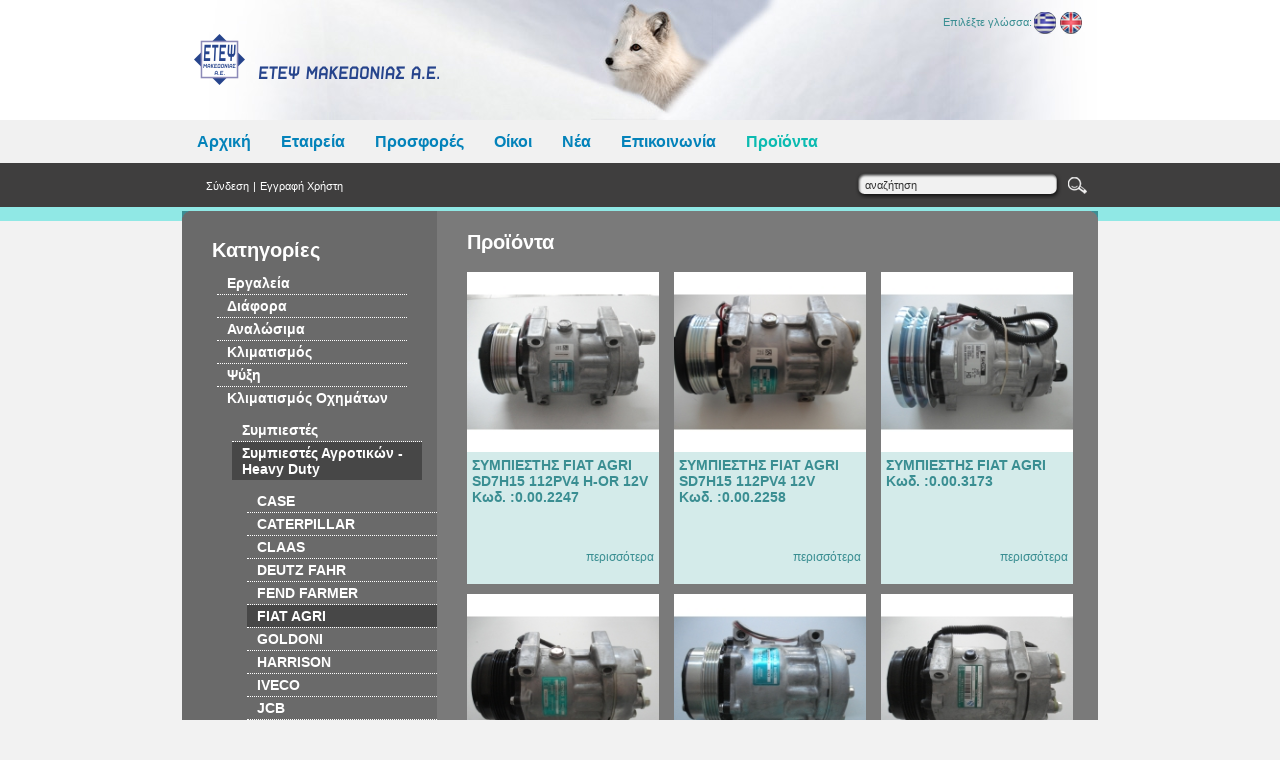

--- FILE ---
content_type: text/html; charset=UTF-8
request_url: https://www.eteps.gr/category/Klimatismos-Ochimaton/sympiestes-agrotikon---heavy-duty/fiat-agri
body_size: 12501
content:
<!DOCTYPE html PUBLIC "-//W3C//DTD XHTML 1.0 Transitional//EN" "http://www.w3.org/TR/xhtml1/DTD/xhtml1-transitional.dtd">
<html xmlns="http://www.w3.org/1999/xhtml">
<head>
<meta http-equiv="Content-Type" content="text/html; charset=utf-8" />
<title>ΕΤΕΨ Μακεδονίας Α.Ε. - Οικιακή, Επαγγελματική και Βιομηχανική Ψύξη - Προϊόντα - Κλιματισμός Οχημάτων - Συμπιεστές Αγροτικών - Heavy Duty - FIAT AGRI</title>
<meta name="msvalidate.01" content="1E0BFDD583C147649120B68C354E8158" />
 
 
 <title>ΕΤΕΨ Μακεδονίας Α.Ε. - Οικιακή, Επαγγελματική και Βιομηχανική Ψύξη</title><meta name='description' content='ΕΤΕΨ Μακεδονίας Α.Ε. δραστηριοποιείται στη οικιακή, επαγγελματική, βιομηχανική ψύξη και σε ανταλλακτικά κλιματισμού καθώς και με τον κλιματισμό του αυτοκινήτου.' /><meta name='keywords' content='ετεψ, ετεψ μακεδονίας, οικιακή ψύξη, επαγγελματική ψύξη, βιομηχανική ψύξη, κλιματισμός, κλιματισμός αυτοκινήτου' />
<meta name="language" content="el">
<meta name="copyright" content="Ctrust">
<meta name="robots" content="ALL">
<meta name="robots" content="index, follow" />
<meta name="revisit-after" content="1 days">
<meta name="document-classification" content="Ctrust">
<meta name="document-rights" content="Copyrighted Work">
<meta name="document-type" content="Web Page">
<meta name="document-rating" content="Safe for Kids">
<meta name="document-distribution" content="Global">
<meta name="document-state" content="Dynamic">
<meta http-equiv="Content-Language" content="EL">







<link rel="stylesheet" type="text/css" href="https://www.eteps.gr/templates/eteps(darklight)/images//skins/skin.css" />
<link href="https://www.eteps.gr/templates/eteps(darklight)//styles/default.css" rel="stylesheet" type="text/css" />


<script language="javascript" src="https://www.eteps.gr/modules/orders/common.js"></script>
<script language="javascript" src="https://www.eteps.gr/common/common.js"></script>






<script type="text/JavaScript">
function reloadCode(){
	
	var oimg=document.getElementById('imgsecurity');
	var url=oimg.src;
	oimg.src=url+"?a=" + new Date();
	
	
}


function validate_search()
 {
   var myval=document.form4.mysearch.value;
   var mycheck='Αναζήτηση';
   
   if ( (myval=='') || (myval==mycheck) )
    {
	  //alert('DO NOTHING');
	}
   
   else
    {
	  document.form4.start_search.value='1';
	  document.form4.submit();
	} 
    
 }
 
 
 
 
 
 function addCart(id,quant,color,size){

      if (!quant) {quant='1';}
	  if (quant=='undefined') {quant='1';}
	  if (color=='undefined') {color='0';}
	  if (size=='undefined') {size='0';}
	  
var xmlhttpA = false;
//Check if we are using IE.
try {
//If the javascript version is greater than 5.
xmlhttpA = new ActiveXObject("Msxml2.XMLHTTP");
} catch (e) {
//If not, then use the older active x object.
try {
//If we are using IE.
xmlhttpA = new ActiveXObject("Microsoft.XMLHTTP");
} catch (E) {
//Else we must be using a non-IE browser.
xmlhttpA = false;
}
}
//If we are using a non-IE browser, create a JavaScript instance of the object.
if (!xmlhttpA && typeof XMLHttpRequest != 'undefined') {
xmlhttpA = new XMLHttpRequest();
}
try{

        var serverPage="http://www.eteps.gr/ajax/addcart.php?id="+id+"&quant="+quant+"&color="+color+"&size="+size;
		
       //alert("serverPage="+serverPage);
                xmlhttpA.open("GET", serverPage);
        xmlhttpA.onreadystatechange = function() { 
                if (xmlhttpA.readyState == 4 && xmlhttpA.status == 200) { 
                   // alert(xmlhttp.responseText);
                    //if (xmlhttp.responseText=="OK") 
                     location.href="/orders/viewcart.html";
                     }
                }
        xmlhttpA.send(null);
        }
catch (e){
        alert("Error on function categoryRequest "+e.description);

        }
}





function checkcolorsize1(product,color,size)
 {
	 // alert('product='+product+'color='+color+'size='+size)
 var xmlhttp6 = false;

  //Check if we are using IE.
    try 
	  {
         //If the javascript version is greater than 5.
         xmlhttp6 = new ActiveXObject("Msxml2.XMLHTTP");
      } catch (e)
	 
	    {
            //If not, then use the older active x object.
          try 
		    {
               //If we are using IE.
               xmlhttp6 = new ActiveXObject("Microsoft.XMLHTTP");
            } 
		 catch (E) 
		   {
              //Else we must be using a non-IE browser.
              xmlhttp6 = false;
           }
       }
      //If we are using a non-IE browser, create a JavaScript instance of the object.
      if (!xmlhttp6 && typeof XMLHttpRequest != 'undefined')
	    {
          xmlhttp6 = new XMLHttpRequest();
        }
	if (product=='undefined') {product=0;}
    if (color=='undefined') {color=0;}
    if (size=='undefined') {size=0;}
 
 
  try{
     
	     var size_sel=document.csize.psizes.value;
		 var color_sel=document.csize.pcolors.value;
	     var serverPage="http://www.eteps.gr/ajax/case1.php?product="+product+"&color="+color+"&size="+size+"&size_sel="+size_sel+"&color_sel="+color_sel;
	
        var objID="colorsizepicker";
		//alert(serverPage);
        var obj = document.getElementById(objID);
     xmlhttp6.open("GET", serverPage);
        xmlhttp6.onreadystatechange = function() {
                if (xmlhttp6.readyState == 4 && xmlhttp6.status == 200) { //alert(xmlhttp6.responseText);
                        obj.innerHTML = xmlhttp6.responseText;
                        }
                }
        xmlhttp6.send(null);
        }
catch (e){
        alert("Error on function makeMenuRequest"+e.description);

        }
 }
 
 
 
 
 
 
  function check_order (id) 
 {
   var move2nextstep=0;
   var color=document.csize.pcolors.value;
   var size=document.csize.psizes.value;
   
   
   
   var page=document.csize.page.value;
  
   if (page=='') {page=0;}
   if(isNaN(page))
   {
     page=0;
   }
   
  
  var piece=document.addtocart.add.value;
  piece=parseInt(piece);
  if (piece==0) {piece=1;}
  if (piece<0) {piece=1;}
  if (piece=='') {piece=1;}
  if(isNaN(piece))
   {
     piece=1;
   }
  piece=parseInt(piece);
  
  
  
  var colorsizepicker=0;
  var colorsizepicker_case=0;
  
  
  if (colorsizepicker==0)
   {
     color=0;
	 size=0;
	 move2nextstep=1;
   }
   
  if (colorsizepicker>0)
   {
     if (colorsizepicker==1)
	  {
	   // if ( (color==0) || (size==0) ) {alert('Choose Both');}
		//else {move2nextstep=1;}
		if (colorsizepicker_case==1) 
		 {
		   if (size==0) {alert('Παρακαλώ επιλέξτε μέγεθος');}
		   else {move2nextstep=1;}
		 }
		if (colorsizepicker_case==2) 
		 {
		   if (color==0) {alert('Παρακαλώ επιλέξτε χρώμα');}
		   else {move2nextstep=1;}
		 }
	  }
	 
	 if (colorsizepicker==2)
	  {
	    if (color==0) {alert('Παρακαλώ επιλέξτε χρώμα');}
		else {move2nextstep=1;}
	  }
	  
	 if (colorsizepicker==3)
	  {
	    if (size==0) {alert('Παρακαλώ επιλέξτε μέγεθος');}
		else {move2nextstep=1;}
	  }
	  
   }
	
  if (move2nextstep==1)
   {
     //alert ('Add to Cart');
	 
	 //alert('ID='+id+' Pieces='+piece+' Color='+color+' Size='+size);
	 
	 addCart(id,piece,color,size);
   }
	
	
	//addCart(id,piece);

 }
 
 
 
 
 function validate_newsletter()
 {
   var myval=document.form2.newsletter.value;
   var mycheck='το email σας';
   
   if ( (myval=='') || (myval==mycheck) )
    {
	  //alert('DO NOTHING');
	}
   
   else
    {
	  document.form2.register_newletter.value='1';
	  document.form2.submit();
	} 
    
 }
 
 

function alter_receipt_way(thevalue)
 { 
   var ele = document.getElementById("payconfigs");
   if (thevalue==1)
    {
	  ele.style.display = "none";
	}
	
	if (thevalue==2)
	 {
	   ele.style.display = "block";
	 }
 }
  
function showhide(thevalue) {
var ele = document.getElementById("hideshow");
var ele1 = document.getElementById("hideshow1");
var ele2 = document.getElementById("hideshow2");
var ele3 = document.getElementById("hideshow3");
var ele4 = document.getElementById("hideshow4");
var ele5= document.getElementById("hideshow5");
if(ele.style.display == "block") {
ele.style.display = "none";
ele1.style.display = "none";
ele2.style.display = "none";
ele3.style.display = "none";
ele4.style.display = "none";
ele5.style.display = "block";
}
else {
ele.style.display = "block";
ele1.style.display = "block";
ele2.style.display = "block";
ele3.style.display = "block";
ele4.style.display = "block";
ele5.style.display = "none";
}
} 
 
 </script>
 
 
  
 <!--lightbox-->


<script src="https://www.eteps.gr/templates/eteps(darklight)/js/prototype.js" type="text/javascript"></script>
<script src="https://www.eteps.gr/templates/eteps(darklight)/js/scriptaculous.js?load=effects,builder" type="text/javascript"></script>
<script src="https://www.eteps.gr/templates/eteps(darklight)/js/lightbox.js" type="text/javascript"></script>

<link rel="stylesheet" href="https://www.eteps.gr/templates/eteps(darklight)/css/lightbox.css" type="text/css" media="screen" />

<!--end lightbox-->

</head>

<body>
<table width="100%" border="0" cellspacing="0" cellpadding="0" class="top">
  <tr>
    <td align="center" valign="top"><table border="0" cellspacing="0" cellpadding="0" class="top_in">
      <tr>
        <td width="300" align="left" valign="middle" class="logo"><a href="/home.html"><img src="https://www.eteps.gr/images/shop_logo/56.png" border="0" /></a></td>
        <td align="left" valign="top"><table width="98%" border="0" cellspacing="0" cellpadding="0">
          <tr>
            <td valign="top" class="langs">Επιλέξτε γλώσσα:<a href="javascript:void();"><img src="https://www.eteps.gr/templates/eteps(darklight)/images//gr.png" alt="ελληνικά" title="ελληνικά" width="22" height="22" border="0" /></a><a href="https://www.eteps.gr/en.html"><img src="https://www.eteps.gr/templates/eteps(darklight)/images//en.png" alt="english" title="english" width="22" height="22" border="0" /></a></td>
          </tr>

        </table></td>
      </tr>
    </table></td>
  </tr>
</table>	
	
<table width="100%" border="0" cellspacing="0" cellpadding="0" class="main">
  <tr>
    <td align="center" valign="top"><table border="0" cellspacing="0" cellpadding="0" class="main_in">
      <tr>
        <td align="left" valign="top"><table border="0" cellspacing="0" cellpadding="0" class="top_menu">
          <tr>
            <td align="left" valign="top">
			  <ul class='' ><li  ><a href="https://www.eteps.gr/home.html">Αρχική</a></li><li><a href="https://www.eteps.gr/content/001.html">Εταιρεία</a></li><li><a href="https://www.eteps.gr/offers.html">Προσφορές</a></li><li><a href="https://www.eteps.gr/content/005.html">Οίκοι</a></li><li><a href="javascript:void();" >Νέα</a></li><li><a href="https://www.eteps.gr/contact.html">Επικοινωνία</a></li><li><a href="https://www.eteps.gr/products.html" class="active">Προϊόντα</a></li></ul>			</td>
          </tr>
        </table>
		<table border="0" cellpadding="0" cellspacing="0" class="topmenu2out">
		<tr>
		<td>
          <table border="0" cellspacing="0" cellpadding="0" class="top_menu2">
          <tr>
            <td valign="top" class="top_links"><a href="https://www.eteps.gr/members/login.html">Σύνδεση</a>|<a href="https://www.eteps.gr/members/register.html">Εγγραφή Χρήστη</a></td>
            <td valign="top" class="searchtd">
			<form id="form4" name="form4" method="post" action="/search.html">
			               <input name="mysearch" type="text" class="search" value="αναζήτηση" onfocus="if (this.value == 'αναζήτηση') this.value = '';" onblur="if (this.value == '') this.value = 'αναζήτηση';" onKeyPress="return submitenter(this,event)"/>
              <input type="submit" name="Submit" value=" " class="search_bt"/>
                                    </form>
            </td>
          </tr>
          </table>
		  </td>
		  </tr>
		  </table>
          </td>
      </tr>
    </table>
      <table width="100%" border="0" cellspacing="0" cellpadding="0">
        <tr>
          <td>&nbsp;</td>
        </tr>
        
        <tr>
          <td class="row3in"><table border="0" cellspacing="0" cellpadding="0" class="boxes2">
            <tr>
			
			
              <td valign="top" class="lbox">
			  
			   <table border="0" cellspacing="0" cellpadding="0" class="basket">
                <tr>
                  <td align="left" valign="top" class="hd"><h1>Καλάθι αγορών</h1></td>
                </tr>
                <tr>
                   <td align="left" valign="top" class="prods"><strong>Το καλάθι σας είναι άδειο</strong><br /><span class="border_cart"></span></td>
                </tr>
              </table>
			  
			  
			  <table border="0" cellspacing="0" cellpadding="0" class="sygkrisi">
			  
			  
              <style>
.left_menu ul li a, .left_menu ul li a:link {
	color: #474747;
	text-decoration: none;
	display: block;
	padding: 5px;
	font-size:14px;
	font-weight:bolder;
}
.left_menu ul li a:hover {
	color: #FFFFFF;
	background-color: #474747;
}


.left_menu ul{
	width:190px;
	margin-left:15px !important;
}

.left_menu ul li{
	border-bottom:1px dotted white !important;
}

.left_menu ul li a.active {
	
	background-color: #474747;
}

ul, ol, form, p {
    list-style-type: none;
}

</style> 

 <tr>
                  <td align="left" valign="top" class="hd"><h1>Κατηγορίες</h1></td>
                </tr>
                <tr>
                  <td align="left" valign="top" class="box_main">
				   <div class="left_menu" id="left_menu">
			           					   <ul>
					    <li><a class='' href='/category/ergaleia' >Εργαλεία</a><ul style='display:none;'><li><a class='' href='/category/ergaleia/Ergaleia-Chalkou---Kastanies' >Εργαλεία Χαλκού - Καστάνιες</a></li><li><a class='' href='/category/ergaleia/ergaleia-autokinitou' >Εργαλεία Αυτοκινήτου</a></li><li><a class='' href='/category/ergaleia/Filtra-Afugransis-Monadon-Anaktisis--Anakuklosis--Plirosis' >Φίλτρα Αφύγρανσης Μονάδων Ανάκτησης / Ανακύκλωσης / Πλήρωσης</a></li><li><a class='' href='/category/ergaleia/anichneutes' >Ανιχνευτές Διαρροών</a></li><li><a class='' href='/category/ergaleia/manometra-baseis' >Μανόμετρα Βάσεις</a></li><li><a class='' href='/category/ergaleia/Banakia' >Βανάκια</a></li><li><a class='' href='/category/ergaleia/Thermometra' >Θερμόμετρα</a></li><li><a class='' href='/category/ergaleia/Zugaries' >Ζυγαριές</a></li><li><a class='' href='/category/ergaleia/Diafora-Ergaleia' >Διάφορα Εργαλεία</a></li><li><a class='' href='/category/ergaleia/Monades-Anaktisis---Anakuklosis---Plusimatos' >Μονάδες Ανάκτησης - Ανακύκλωσης - Πλυσίματος</a></li><li><a class='' href='/category/ergaleia/Antlies-Kenou' >Αντλίες Κενού</a></li><li><a class='' href='/category/ergaleia/Grammes-Plirosis' >Γραμμές Πλήρωσης</a></li><li><a class='' href='/category/ergaleia/Polumetra---Amperotsimpides' >Πολύμετρα - Αμπεροτσιμπίδες</a></li><li><a class='' href='/category/ergaleia/Ergaleia-Sugkollisis' >Εργαλεία Συγκόλλησης</a></li><li><a class='' href='/category/ergaleia/Stathmoi-Plirosis-Ochimaton' >Σταθμοί Πλήρωσης Οχημάτων</a></li><li><a class='' href='/category/ergaleia/Oxugono---Azoto' >Οξυγόνο - Άζωτο</a></li><li><a class='' href='/category/ergaleia/Katharismos---Apolumansi-Klimatistikon-Monadon' >Καθαρισμός - Απολύμανση Κλιματιστικών Μονάδων</a></li></ul></li><li><a class='' href='/category/diafora' >Διάφορα</a><ul style='display:none;'><li><a class='' href='/category/diafora/psuktes' >Ψύκτες Νερού</a></li><li><a class='' href='/category/diafora/aerokourtines' >Αεροκουρτίνες</a></li><li><a class='' href='/category/diafora/Katagrafika-Thermokrasias' >Καταγραφικά Θερμοκρασίας</a></li><li><a class='' href='/category/diafora/kleistra' >Κλείστρα</a></li><li><a class='' href='/category/diafora/Ilektrokinitires' >Ηλεκτροκινητήρες</a></li><li><a class='' href='/category/diafora/Kalorifer-Ochimaton' >Καλοριφέρ Οχημάτων</a></li></ul></li><li><a class='' href='/category/Analosima' >Αναλώσιμα</a><ul style='display:none;'><li><a class='' href='/category/Analosima/Katharistika---Apolumantika---Prostheta' >Καθαριστικά - Απολυμαντικά - Πρόσθετα</a></li><li><a class='' href='/category/Analosima/psuktika' >Ψυκτικά Ρευστά</a></li><li><a class='' href='/category/Analosima/anichneusi-diarroon' >Ανίχνευση Διαρροών</a></li><li><a class='' href='/category/Analosima/Chalkosolines' >Χαλκοσωλήνες</a><ul style='display:none;'><li><a class='' href='/category/Analosima/Chalkosolines/DIASTASEIS-EYThYGRAMMON-ChALKOSOLINON' >ΔΙΑΣΤΑΣΕΙΣ ΕΥΘΥΓΡΑΜΜΩΝ ΧΑΛΚΟΣΩΛΗΝΩΝ</a></li><li><a class='' href='/category/Analosima/Chalkosolines/DIASTASEIS-ChALKOSOLINON-SE-ROLOYS' >ΔΙΑΣΤΑΣΕΙΣ ΧΑΛΚΟΣΩΛΗΝΩΝ ΣΕ ΡΟΛΟΥΣ</a></li></ul></li><li><a class='' href='/category/Analosima/Kolles' >Κόλλες</a></li><li><a class='' href='/category/Analosima/Monoseis' >Μονώσεις</a></li><li><a class='' href='/category/Analosima/Kolliseis' >Κολλήσεις</a></li><li><a class='' href='/category/Analosima/psuktelaia' >Ψυκτέλαια</a></li></ul></li><li><a class='' href='/category/Klimatismos' >Κλιματισμός</a><ul style='display:none;'><li><a class='' href='/category/Klimatismos/sumpiestes3' >Συμπιεστές</a></li><li><a class='' href='/category/Klimatismos/baseis' >Βάσεις</a></li><li><a class='' href='/category/Klimatismos/banes' >Βάνες</a></li><li><a class='' href='/category/Klimatismos/Tetraodes-Balbides' >Τετράοδες Βαλβίδες</a></li><li><a class='' href='/category/Klimatismos/Antlies-Sumpiknomaton' >Αντλίες Συμπικνωμάτων</a></li><li><a class='' href='/category/Klimatismos/Puknotes' >Πυκνωτές</a></li><li><a class='' href='/category/Klimatismos/Apocheteuseis---Exartimata' >Αποχετεύσεις - Εξαρτήματα</a></li></ul></li><li><a class='' href='/category/Psuxi' >Ψύξη</a><ul style='display:none;'><li><a class='' href='/category/Psuxi/Ektonotikes-Balbides2' >Εκτονωτικές Βαλβίδες</a><ul style='display:none;'><li><a class='' href='/category/Psuxi/Ektonotikes-Balbides2/me-exisoti' >ΜΕ ΕΞΙΣΩΤΗ</a></li><li><a class='' href='/category/Psuxi/Ektonotikes-Balbides2/ChORIS-EXISOTI' >ΧΩΡΙΣ ΕΞΙΣΩΤΗ</a></li><li><a class='' href='/category/Psuxi/Ektonotikes-Balbides2/PARALKOMENA-EKTONOTIKON-BALBIDON---orifice' >ΠΑΡΑΛΚΟΜΕΝΑ ΕΚΤΟΝΩΤΙΚΩΝ ΒΑΛΒΙΔΩΝ - ORIFICE</a></li></ul></li><li><a class='' href='/category/Psuxi/compressors' >Συμπιεστές</a><ul style='display:none;'><li><a class='' href='/category/Psuxi/compressors/oikiaki' >Οικιακή Χρήση</a></li><li><a class='' href='/category/Psuxi/compressors/epaggelmatiki' >Επαγγελματική Χρήση</a></li><li><a class='' href='/category/Psuxi/compressors/biomichaniki' >Βιομηχανική Χρήση</a></li></ul></li><li><a class='' href='/category/Psuxi/sumpuknotes---fiales' >Συμπυκνωτές - Φιάλες</a></li><li><a class='' href='/category/Psuxi/exatmistes2' >Εξατμιστές</a><ul style='display:none;'><li><a class='' href='/category/Psuxi/exatmistes2/Oikiaki-Chrisi' >Οικιακή Χρήση</a></li><li><a class='' href='/category/Psuxi/exatmistes2/Epaggelmatiki-Chrisi' >Επαγγελματική Χρήση</a></li><li><a class='' href='/category/Psuxi/exatmistes2/Biomichaniki-Chrisi' >Βιομηχανική Χρήση</a></li></ul></li><li><a class='' href='/category/Psuxi/Thermostates' >Θερμοστάτες</a><ul style='display:none;'><li><a class='' href='/category/Psuxi/Thermostates/epaggelmatiki-chrisi2' >ΕΠΑΓΓΕΛΜΑΤΙΚΗΣ ΧΡΗΣΗΣ ΘΕΡΜΟΣΤ.</a></li><li><a class='' href='/category/Psuxi/Thermostates/ILEKTRONIKOI-ThERMOSTATES' >ΗΛΕΚΤΡΟΝΙΚΟΙ ΘΕΡΜΟΣΤΑΤΕΣ</a></li><li><a class='' href='/category/Psuxi/Thermostates/OIKIAKIS-ChRISIS-ThERMOSTAT' >ΟΙΚΙΑΚΗΣ ΧΡΗΣΗΣ ΘΕΡΜΟΣΤΑΤ.</a></li></ul></li><li><a class='' href='/category/Psuxi/Filtra2' >Φίλτρα</a><ul style='display:none;'><li><a class='' href='/category/Psuxi/Filtra2/EPAGGELMATIKIS-ChRISIS-FILTRO' >ΕΠΑΓΓΕΛΜΑΤΙΚΗΣ ΧΡΗΣΗΣ ΦΙΛΤΡΟ</a></li><li><a class='' href='/category/Psuxi/Filtra2/OIKIAKIS-ChRISI-FILTRO' >ΟΙΚΙΑΚΗΣ ΧΡΗΣΗ ΦΙΛΤΡΟ</a></li></ul></li><li><a class='' href='/category/Psuxi/Anemistires---Moter2' >Ανεμιστήρες - Μοτέρ</a></li><li><a class='' href='/category/Psuxi/Presostates2' >Πρεσοστάτες</a></li><li><a class='' href='/category/Psuxi/Ilektromagnitikes-Balbides' >Ηλεκτρομαγνητικές Βαλβίδες</a></li><li><a class='' href='/category/Psuxi/Eukampta' >Εύκαμπτα</a></li><li><a class='' href='/category/Psuxi/Rakor---Kollita' >Ρακόρ - Κολλητά</a></li><li><a class='' href='/category/Psuxi/Deiktes---Banes---Anepistrofes-Balbides' >Δείκτες - Βάνες - Ανεπίστροφες Βαλβίδες</a></li><li><a class='' href='/category/Psuxi/Puknotes-ekkinisis---Rele' >Πυκνωτές εκκίνησης - Ρελέ</a></li><li><a class='' href='/category/Psuxi/Elaiochoristes---accumulators---Plotires' >Ελαιοχωριστές - Accumulators - Πλωτήρες</a></li><li><a class='' href='/category/Psuxi/Michanes-Epaggelmatikes-Biomichanikes' >Μηχανές Επαγγελματικές Βιομηχανικές</a></li><li><a class='' href='/category/Psuxi/Chronodiakoptes' >Χρονοδιακόπτες</a></li><li><a class='' href='/category/Psuxi/Antistaseis' >Αντιστάσεις</a></li><li><a class='' href='/category/Psuxi/Antallaktika-Sumpieston2' >Ανταλλακτικά Συμπιεστών</a></li><li><a class='' href='/category/Psuxi/Antallaktika---Exartimata' >Ανταλλακτικά - Εξαρτήματα</a></li></ul></li><li><a class='' href='/category/Klimatismos-Ochimaton' >Κλιματισμός Οχημάτων</a><ul><li><a class='' href='/category/Klimatismos-Ochimaton/sumpiestes' >Συμπιεστές</a><ul style='display:none;'><li><a class='' href='/category/Klimatismos-Ochimaton/sumpiestes/alfa-romeo' >ALFA ROMEO</a></li><li><a class='' href='/category/Klimatismos-Ochimaton/sumpiestes/audi' >AUDI</a></li><li><a class='' href='/category/Klimatismos-Ochimaton/sumpiestes/bmw' >BMW</a></li><li><a class='' href='/category/Klimatismos-Ochimaton/sumpiestes/chevrolet-daewoo' >CHEVROLET-DAEWOO</a></li><li><a class='' href='/category/Klimatismos-Ochimaton/sumpiestes/chrysler' >CHRYSLER</a></li><li><a class='' href='/category/Klimatismos-Ochimaton/sumpiestes/citroen' >CITROEN</a></li><li><a class='' href='/category/Klimatismos-Ochimaton/sumpiestes/daihatsu' >DAIHATSU</a></li><li><a class='' href='/category/Klimatismos-Ochimaton/sumpiestes/fiat' >FIAT</a></li><li><a class='' href='/category/Klimatismos-Ochimaton/sumpiestes/ford' >FORD</a></li><li><a class='' href='/category/Klimatismos-Ochimaton/sumpiestes/harrison-universal' >HARRISON UNIVERSAL</a></li><li><a class='' href='/category/Klimatismos-Ochimaton/sumpiestes/honda' >HONDA</a></li><li><a class='' href='/category/Klimatismos-Ochimaton/sumpiestes/hummer' >HUMMER</a></li><li><a class='' href='/category/Klimatismos-Ochimaton/sumpiestes/hyundai' >HYUNDAI</a></li><li><a class='' href='/category/Klimatismos-Ochimaton/sumpiestes/isuzu' >ISUZU</a></li><li><a class='' href='/category/Klimatismos-Ochimaton/sumpiestes/jaguar' >JAGUAR</a></li><li><a class='' href='/category/Klimatismos-Ochimaton/sumpiestes/jeep' >JEEP</a></li><li><a class='' href='/category/Klimatismos-Ochimaton/sumpiestes/kia' >KIA</a></li><li><a class='' href='/category/Klimatismos-Ochimaton/sumpiestes/lancia' >LANCIA</a></li><li><a class='' href='/category/Klimatismos-Ochimaton/sumpiestes/land-rover' >LAND ROVER</a></li><li><a class='' href='/category/Klimatismos-Ochimaton/sumpiestes/mazda' >MAZDA</a></li><li><a class='' href='/category/Klimatismos-Ochimaton/sumpiestes/mercedes' >MERCEDES</a></li><li><a class='' href='/category/Klimatismos-Ochimaton/sumpiestes/mini' >MINI</a></li><li><a class='' href='/category/Klimatismos-Ochimaton/sumpiestes/mitsubishi' >MITSUBISHI</a></li><li><a class='' href='/category/Klimatismos-Ochimaton/sumpiestes/nissan' >NISSAN</a></li><li><a class='' href='/category/Klimatismos-Ochimaton/sumpiestes/opel' >OPEL</a></li><li><a class='' href='/category/Klimatismos-Ochimaton/sumpiestes/peugeot' >PEUGEOT</a></li><li><a class='' href='/category/Klimatismos-Ochimaton/sumpiestes/porsche' >PORSCHE</a></li><li><a class='' href='/category/Klimatismos-Ochimaton/sumpiestes/renault' >RENAULT</a></li><li><a class='' href='/category/Klimatismos-Ochimaton/sumpiestes/rover' >ROVER</a></li><li><a class='' href='/category/Klimatismos-Ochimaton/sumpiestes/saab' >SAAB</a></li><li><a class='' href='/category/Klimatismos-Ochimaton/sumpiestes/sanden-universal' >SANDEN UNIVERSAL</a></li><li><a class='' href='/category/Klimatismos-Ochimaton/sumpiestes/seat' >SEAT</a></li><li><a class='' href='/category/Klimatismos-Ochimaton/sumpiestes/seltec-zexel' >SELTEC-ZEXEL</a></li><li><a class='' href='/category/Klimatismos-Ochimaton/sumpiestes/skoda1' >SKODA</a></li><li><a class='' href='/category/Klimatismos-Ochimaton/sumpiestes/smart' >SMART</a></li><li><a class='' href='/category/Klimatismos-Ochimaton/sumpiestes/subaru' >SUBARU</a></li><li><a class='' href='/category/Klimatismos-Ochimaton/sumpiestes/suzuki' >SUZUKI</a></li><li><a class='' href='/category/Klimatismos-Ochimaton/sumpiestes/toyota' >TOYOTA</a></li><li><a class='' href='/category/Klimatismos-Ochimaton/sumpiestes/volvo' >VOLVO</a></li><li><a class='' href='/category/Klimatismos-Ochimaton/sumpiestes/vw' >VW</a></li><li><a class='' href='/category/Klimatismos-Ochimaton/sumpiestes/york' >YORK</a></li></ul></li><li><a class='active' href='/category/Klimatismos-Ochimaton/sympiestes-agrotikon---heavy-duty' >Συμπιεστές Αγροτικών - Heavy Duty</a><ul><li><a class='' href='/category/Klimatismos-Ochimaton/sympiestes-agrotikon---heavy-duty/case' >CASE</a></li><li><a class='' href='/category/Klimatismos-Ochimaton/sympiestes-agrotikon---heavy-duty/caterpillar' >CATERPILLAR</a></li><li><a class='' href='/category/Klimatismos-Ochimaton/sympiestes-agrotikon---heavy-duty/claas' >CLAAS</a></li><li><a class='' href='/category/Klimatismos-Ochimaton/sympiestes-agrotikon---heavy-duty/deutz-fahr' >DEUTZ FAHR</a></li><li><a class='' href='/category/Klimatismos-Ochimaton/sympiestes-agrotikon---heavy-duty/fend-farmer' >FEND FARMER</a></li><li><a class='active' href='/category/Klimatismos-Ochimaton/sympiestes-agrotikon---heavy-duty/fiat-agri' >FIAT AGRI</a></li><li><a class='' href='/category/Klimatismos-Ochimaton/sympiestes-agrotikon---heavy-duty/goldoni' >GOLDONI</a></li><li><a class='' href='/category/Klimatismos-Ochimaton/sympiestes-agrotikon---heavy-duty/harrison' >HARRISON</a></li><li><a class='' href='/category/Klimatismos-Ochimaton/sympiestes-agrotikon---heavy-duty/iveco' >IVECO</a></li><li><a class='' href='/category/Klimatismos-Ochimaton/sympiestes-agrotikon---heavy-duty/jcb' >JCB</a></li><li><a class='' href='/category/Klimatismos-Ochimaton/sympiestes-agrotikon---heavy-duty/john-deere' >JOHN DEERE</a></li><li><a class='' href='/category/Klimatismos-Ochimaton/sympiestes-agrotikon---heavy-duty/komatsu' >KOMATSU</a></li><li><a class='' href='/category/Klimatismos-Ochimaton/sympiestes-agrotikon---heavy-duty/kubota' >KUBOTA</a></li><li><a class='' href='/category/Klimatismos-Ochimaton/sympiestes-agrotikon---heavy-duty/lamborghini-agri' >LAMBORGHINI AGRI</a></li><li><a class='' href='/category/Klimatismos-Ochimaton/sympiestes-agrotikon---heavy-duty/landini' >LANDINI</a></li><li><a class='' href='/category/Klimatismos-Ochimaton/sympiestes-agrotikon---heavy-duty/liebherr' >LIEBHERR</a></li><li><a class='' href='/category/Klimatismos-Ochimaton/sympiestes-agrotikon---heavy-duty/massey-ferguson' >MASSEY FERGUSON</a></li><li><a class='' href='/category/Klimatismos-Ochimaton/sympiestes-agrotikon---heavy-duty/mccormick' >MCCORMICK</a></li><li><a class='' href='/category/Klimatismos-Ochimaton/sympiestes-agrotikon---heavy-duty/mercedes5' >MERCEDES</a></li><li><a class='' href='/category/Klimatismos-Ochimaton/sympiestes-agrotikon---heavy-duty/new-holland' >NEW HOLLAND</a></li><li><a class='' href='/category/Klimatismos-Ochimaton/sympiestes-agrotikon---heavy-duty/renault-agri' >RENAULT AGRI</a></li><li><a class='' href='/category/Klimatismos-Ochimaton/sympiestes-agrotikon---heavy-duty/renault-trucks' >RENAULT TRUCKS</a></li><li><a class='' href='/category/Klimatismos-Ochimaton/sympiestes-agrotikon---heavy-duty/same' >SAME</a></li><li><a class='' href='/category/Klimatismos-Ochimaton/sympiestes-agrotikon---heavy-duty/scania' >SCANIA</a></li><li><a class='' href='/category/Klimatismos-Ochimaton/sympiestes-agrotikon---heavy-duty/steyr' >STEYR</a></li><li><a class='' href='/category/Klimatismos-Ochimaton/sympiestes-agrotikon---heavy-duty/sutrak' >SUTRAK</a></li><li><a class='' href='/category/Klimatismos-Ochimaton/sympiestes-agrotikon---heavy-duty/valtra-' >VALTRA </a></li><li><a class='' href='/category/Klimatismos-Ochimaton/sympiestes-agrotikon---heavy-duty/volvo6' >VOLVO</a></li><li><a class='' href='/category/Klimatismos-Ochimaton/sympiestes-agrotikon---heavy-duty/seltec4' >SELTEC</a></li></ul></li><li><a class='' href='/category/Klimatismos-Ochimaton/Sumpiestes-Leoforeion' >Συμπιεστές Λεωφορείων</a><ul style='display:none;'><li><a class='' href='/category/Klimatismos-Ochimaton/Sumpiestes-Leoforeion/bock' >BOCK</a></li><li><a class='' href='/category/Klimatismos-Ochimaton/Sumpiestes-Leoforeion/dorin' >DORIN</a></li></ul></li><li><a class='' href='/category/Klimatismos-Ochimaton/sumpuknotes' >Συμπυκνωτές</a><ul style='display:none;'><li><a class='' href='/category/Klimatismos-Ochimaton/sumpuknotes/alfa-romeo6' >ALFA ROMEO</a></li><li><a class='' href='/category/Klimatismos-Ochimaton/sumpuknotes/audi6' >AUDI</a></li><li><a class='' href='/category/Klimatismos-Ochimaton/sumpuknotes/bmw6' >BMW</a></li><li><a class='' href='/category/Klimatismos-Ochimaton/sumpuknotes/chrysler5' >CHRYSLER</a></li><li><a class='' href='/category/Klimatismos-Ochimaton/sumpuknotes/citroen3' >CITROEN</a></li><li><a class='' href='/category/Klimatismos-Ochimaton/sumpuknotes/daewoo3' >DAEWOO</a></li><li><a class='' href='/category/Klimatismos-Ochimaton/sumpuknotes/fiat6' >FIAT</a></li><li><a class='' href='/category/Klimatismos-Ochimaton/sumpuknotes/ford6' >FORD</a></li><li><a class='' href='/category/Klimatismos-Ochimaton/sumpuknotes/honda6' >HONDA</a></li><li><a class='' href='/category/Klimatismos-Ochimaton/sumpuknotes/hyundai5' >HYUNDAI</a></li><li><a class='' href='/category/Klimatismos-Ochimaton/sumpuknotes/kia5' >KIA</a></li><li><a class='' href='/category/Klimatismos-Ochimaton/sumpuknotes/mazda4' >MAZDA</a></li><li><a class='' href='/category/Klimatismos-Ochimaton/sumpuknotes/mercedes4' >MERCEDES</a></li><li><a class='' href='/category/Klimatismos-Ochimaton/sumpuknotes/mitsubishi5' >MITSUBISHI</a></li><li><a class='' href='/category/Klimatismos-Ochimaton/sumpuknotes/nissan6' >NISSAN</a></li><li><a class='' href='/category/Klimatismos-Ochimaton/sumpuknotes/opel3' >OPEL</a></li><li><a class='' href='/category/Klimatismos-Ochimaton/sumpuknotes/peugeot6' >PEUGEOT</a></li><li><a class='' href='/category/Klimatismos-Ochimaton/sumpuknotes/renault5' >RENAULT</a></li><li><a class='' href='/category/Klimatismos-Ochimaton/sumpuknotes/saab6' >SAAB</a></li><li><a class='' href='/category/Klimatismos-Ochimaton/sumpuknotes/seat6' >SEAT</a></li><li><a class='' href='/category/Klimatismos-Ochimaton/sumpuknotes/smart3' >SMART</a></li><li><a class='' href='/category/Klimatismos-Ochimaton/sumpuknotes/skoda2' >SKODA</a></li><li><a class='' href='/category/Klimatismos-Ochimaton/sumpuknotes/suzuki4' >SUZUKI</a></li><li><a class='' href='/category/Klimatismos-Ochimaton/sumpuknotes/toyota6' >TOYOTA</a></li><li><a class='' href='/category/Klimatismos-Ochimaton/sumpuknotes/volvo5' >VOLVO</a></li><li><a class='' href='/category/Klimatismos-Ochimaton/sumpuknotes/vw6' >VW</a></li><li><a class='' href='/category/Klimatismos-Ochimaton/sumpuknotes/GENIKIS-ChRISIS2' >ΓΕΝΙΚΗΣ ΧΡΗΣΗΣ</a></li><li><a class='' href='/category/Klimatismos-Ochimaton/sumpuknotes/DIAFOROI-SYMPYKN' >ΔΙΑΦΟΡΟΙ ΣΥΜΠΥΚΝ.</a></li><li><a class='' href='/category/Klimatismos-Ochimaton/sumpuknotes/LEOFOREIA-AGROTIKA-FORTIGA-heavy-duty' >ΛΕΩΦΟΡΕΙΑ-ΑΓΡΟΤΙΚΑ-ΦΟΡΤΗΓΑ-HEAVY DUTY</a></li></ul></li><li><a class='' href='/category/Klimatismos-Ochimaton/exatmistes' >Εξατμιστές</a><ul style='display:none;'><li><a class='' href='/category/Klimatismos-Ochimaton/exatmistes/alfa-romeo5' >ALFA ROMEO</a></li><li><a class='' href='/category/Klimatismos-Ochimaton/exatmistes/audi5' >AUDI</a></li><li><a class='' href='/category/Klimatismos-Ochimaton/exatmistes/bmw5' >BMW</a></li><li><a class='' href='/category/Klimatismos-Ochimaton/exatmistes/chrysler4' >CHRYSLER</a></li><li><a class='' href='/category/Klimatismos-Ochimaton/exatmistes/citroen4' >CITROEN</a></li><li><a class='' href='/category/Klimatismos-Ochimaton/exatmistes/daewoo2' >DAEWOO</a></li><li><a class='' href='/category/Klimatismos-Ochimaton/exatmistes/fiat5' >FIAT</a></li><li><a class='' href='/category/Klimatismos-Ochimaton/exatmistes/ford5' >FORD</a></li><li><a class='' href='/category/Klimatismos-Ochimaton/exatmistes/honda5' >HONDA</a></li><li><a class='' href='/category/Klimatismos-Ochimaton/exatmistes/hyundai3' >HYUNDAI</a></li><li><a class='' href='/category/Klimatismos-Ochimaton/exatmistes/jeep3' >JEEP</a></li><li><a class='' href='/category/Klimatismos-Ochimaton/exatmistes/kia4' >KIA</a></li><li><a class='' href='/category/Klimatismos-Ochimaton/exatmistes/lancia5' >LANCIA</a></li><li><a class='' href='/category/Klimatismos-Ochimaton/exatmistes/mercedes3' >MERCEDES</a></li><li><a class='' href='/category/Klimatismos-Ochimaton/exatmistes/mitsubishi4' >MITSUBISHI</a></li><li><a class='' href='/category/Klimatismos-Ochimaton/exatmistes/nissan5' >NISSAN</a></li><li><a class='' href='/category/Klimatismos-Ochimaton/exatmistes/opel4' >OPEL</a></li><li><a class='' href='/category/Klimatismos-Ochimaton/exatmistes/peugeot5' >PEUGEOT</a></li><li><a class='' href='/category/Klimatismos-Ochimaton/exatmistes/porsche3' >PORSCHE</a></li><li><a class='' href='/category/Klimatismos-Ochimaton/exatmistes/saab5' >SAAB</a></li><li><a class='' href='/category/Klimatismos-Ochimaton/exatmistes/seat5' >SEAT</a></li><li><a class='' href='/category/Klimatismos-Ochimaton/exatmistes/toyota5' >TOYOTA</a></li><li><a class='' href='/category/Klimatismos-Ochimaton/exatmistes/volvo4' >VOLVO</a></li><li><a class='' href='/category/Klimatismos-Ochimaton/exatmistes/vw5' >VW</a></li><li><a class='' href='/category/Klimatismos-Ochimaton/exatmistes/GENKIS-ChRISIS' >ΓΕΝΚΗΣ ΧΡΗΣΗΣ</a></li><li><a class='' href='/category/Klimatismos-Ochimaton/exatmistes/SERPANTINES' >ΣΕΡΠΑΝΤΙΝΕΣ</a></li><li><a class='' href='/category/Klimatismos-Ochimaton/exatmistes/GENIKIS-ChRISIS-AGROTIKA-LEOFOREIA' >ΓΕΝΙΚΗΣ ΧΡΗΣΗΣ ΑΓΡΟΤΙΚΑ ΛΕΩΦΟΡΕΙΑ</a></li></ul></li><li><a class='' href='/category/Klimatismos-Ochimaton/ektonotikes-balbides' >Εκτονωτικές Βαλβίδες</a><ul style='display:none;'><li><a class='' href='/category/Klimatismos-Ochimaton/ektonotikes-balbides/alfa-romeo2' >ALFA ROMEO</a></li><li><a class='' href='/category/Klimatismos-Ochimaton/ektonotikes-balbides/audi3' >AUDI</a></li><li><a class='' href='/category/Klimatismos-Ochimaton/ektonotikes-balbides/bmw3' >BMW</a></li><li><a class='' href='/category/Klimatismos-Ochimaton/ektonotikes-balbides/chevrolet-daewoo3' >CHEVROLET-DAEWOO</a></li><li><a class='' href='/category/Klimatismos-Ochimaton/ektonotikes-balbides/chrysler3' >CHRYSLER</a></li><li><a class='' href='/category/Klimatismos-Ochimaton/ektonotikes-balbides/citroen2' >CITROEN</a></li><li><a class='' href='/category/Klimatismos-Ochimaton/ektonotikes-balbides/fiat2' >FIAT</a></li><li><a class='' href='/category/Klimatismos-Ochimaton/ektonotikes-balbides/ford2' >FORD</a></li><li><a class='' href='/category/Klimatismos-Ochimaton/ektonotikes-balbides/honda2' >HONDA</a></li><li><a class='' href='/category/Klimatismos-Ochimaton/ektonotikes-balbides/hyundai2' >HYUNDAI</a></li><li><a class='' href='/category/Klimatismos-Ochimaton/ektonotikes-balbides/kia2' >KIA</a></li><li><a class='' href='/category/Klimatismos-Ochimaton/ektonotikes-balbides/lancia2' >LANCIA</a></li><li><a class='' href='/category/Klimatismos-Ochimaton/ektonotikes-balbides/mazda2' >MAZDA</a></li><li><a class='' href='/category/Klimatismos-Ochimaton/ektonotikes-balbides/mercedes-' >MERCEDES </a></li><li><a class='' href='/category/Klimatismos-Ochimaton/ektonotikes-balbides/nissan2' >NISSAN</a></li><li><a class='' href='/category/Klimatismos-Ochimaton/ektonotikes-balbides/opel6' >OPEL</a></li><li><a class='' href='/category/Klimatismos-Ochimaton/ektonotikes-balbides/peugeot3' >PEUGEOT</a></li><li><a class='' href='/category/Klimatismos-Ochimaton/ektonotikes-balbides/renault2' >RENAULT</a></li><li><a class='' href='/category/Klimatismos-Ochimaton/ektonotikes-balbides/saab2' >SAAB</a></li><li><a class='' href='/category/Klimatismos-Ochimaton/ektonotikes-balbides/skoda-' >SKODA </a></li><li><a class='' href='/category/Klimatismos-Ochimaton/ektonotikes-balbides/seat2' >SEAT</a></li><li><a class='' href='/category/Klimatismos-Ochimaton/ektonotikes-balbides/smart2' >SMART</a></li><li><a class='' href='/category/Klimatismos-Ochimaton/ektonotikes-balbides/toyota2' >TOYOTA</a></li><li><a class='' href='/category/Klimatismos-Ochimaton/ektonotikes-balbides/vw2' >VW</a></li><li><a class='' href='/category/Klimatismos-Ochimaton/ektonotikes-balbides/gen-chrisis-goniakes' >ΓΕΝ. ΧΡΗΣΗΣ ΓΩΝΙΑΚΕΣ</a></li><li><a class='' href='/category/Klimatismos-Ochimaton/ektonotikes-balbides/poylman' >ΠΟΥΛΜΑΝ</a></li><li><a class='' href='/category/Klimatismos-Ochimaton/ektonotikes-balbides/trucksfortiga-agrotika' >ΦΟΡΤΗΓΑ-ΑΓΡΟΤΙΚΑ</a></li><li><a class='' href='/category/Klimatismos-Ochimaton/ektonotikes-balbides/EKTONOTIKES-TYPOY-orifice' >ΕΚΤΟΝΩΤΙΚΕΣ ΤΥΠΟΥ ORIFICE</a></li><li><a class='' href='/category/Klimatismos-Ochimaton/ektonotikes-balbides/DIAFORA-EXARTIMATA-EKTONOTIKON-BALBIDON' >ΔΙΑΦΟΡΑ ΕΞΑΡΤΗΜΑΤΑ ΕΚΤΟΝΩΤΙΚΩΝ ΒΑΛΒΙΔΩΝ</a></li></ul></li><li><a class='' href='/category/Klimatismos-Ochimaton/thermostats' >Θερμοστάτες</a><ul style='display:none;'><li><a class='' href='/category/Klimatismos-Ochimaton/thermostats/GENIKIS-ChRISIS' >ΓΕΝΙΚΗΣ ΧΡΗΣΗΣ</a></li><li><a class='' href='/category/Klimatismos-Ochimaton/thermostats/GENIKIS-ChRISIS-ILEKTRONKOI' >ΓΕΝΙΚΗΣ ΧΡΗΣΗΣ ΗΛΕΚΤΡΟΝΚΟΙ</a></li></ul></li><li><a class='' href='/category/Klimatismos-Ochimaton/Filtra-Afugransis-' >Φίλτρα Αφύγρανσης </a><ul style='display:none;'><li><a class='' href='/category/Klimatismos-Ochimaton/Filtra-Afugransis-/alfa-romeo3' >ALFA ROMEO</a></li><li><a class='' href='/category/Klimatismos-Ochimaton/Filtra-Afugransis-/audi2' >AUDI</a></li><li><a class='' href='/category/Klimatismos-Ochimaton/Filtra-Afugransis-/bmw2' >BMW</a></li><li><a class='' href='/category/Klimatismos-Ochimaton/Filtra-Afugransis-/chevrolet-daewoo2' >CHEVROLET-DAEWOO</a></li><li><a class='' href='/category/Klimatismos-Ochimaton/Filtra-Afugransis-/chrysler2' >CHRYSLER</a></li><li><a class='' href='/category/Klimatismos-Ochimaton/Filtra-Afugransis-/citroen6' >CITROEN</a></li><li><a class='' href='/category/Klimatismos-Ochimaton/Filtra-Afugransis-/daihatsu2' >DAIHATSU</a></li><li><a class='' href='/category/Klimatismos-Ochimaton/Filtra-Afugransis-/fiat3' >FIAT</a></li><li><a class='' href='/category/Klimatismos-Ochimaton/Filtra-Afugransis-/ford3' >FORD</a></li><li><a class='' href='/category/Klimatismos-Ochimaton/Filtra-Afugransis-/honda3' >HONDA</a></li><li><a class='' href='/category/Klimatismos-Ochimaton/Filtra-Afugransis-/hyundai4' >HYUNDAI</a></li><li><a class='' href='/category/Klimatismos-Ochimaton/Filtra-Afugransis-/isuzu2' >ISUZU</a></li><li><a class='' href='/category/Klimatismos-Ochimaton/Filtra-Afugransis-/iveco2' >IVECO</a></li><li><a class='' href='/category/Klimatismos-Ochimaton/Filtra-Afugransis-/jaguar2' >JAGUAR</a></li><li><a class='' href='/category/Klimatismos-Ochimaton/Filtra-Afugransis-/jeep2' >JEEP</a></li><li><a class='' href='/category/Klimatismos-Ochimaton/Filtra-Afugransis-/kia3' >KIA</a></li><li><a class='' href='/category/Klimatismos-Ochimaton/Filtra-Afugransis-/lancia3' >LANCIA</a></li><li><a class='' href='/category/Klimatismos-Ochimaton/Filtra-Afugransis-/land-rover2' >LAND ROVER</a></li><li><a class='' href='/category/Klimatismos-Ochimaton/Filtra-Afugransis-/mazda3' >MAZDA</a></li><li><a class='' href='/category/Klimatismos-Ochimaton/Filtra-Afugransis-/mercedes6' >MERCEDES</a></li><li><a class='' href='/category/Klimatismos-Ochimaton/Filtra-Afugransis-/mitsubishi2' >MITSUBISHI</a></li><li><a class='' href='/category/Klimatismos-Ochimaton/Filtra-Afugransis-/nissan3' >NISSAN</a></li><li><a class='' href='/category/Klimatismos-Ochimaton/Filtra-Afugransis-/opel2' >OPEL</a></li><li><a class='' href='/category/Klimatismos-Ochimaton/Filtra-Afugransis-/peugeot2' >PEUGEOT</a></li><li><a class='' href='/category/Klimatismos-Ochimaton/Filtra-Afugransis-/porsche2' >PORSCHE</a></li><li><a class='' href='/category/Klimatismos-Ochimaton/Filtra-Afugransis-/renault3' >RENAULT</a></li><li><a class='' href='/category/Klimatismos-Ochimaton/Filtra-Afugransis-/rover2' >ROVER</a></li><li><a class='' href='/category/Klimatismos-Ochimaton/Filtra-Afugransis-/saab3' >SAAB</a></li><li><a class='' href='/category/Klimatismos-Ochimaton/Filtra-Afugransis-/seat3' >SEAT</a></li><li><a class='' href='/category/Klimatismos-Ochimaton/Filtra-Afugransis-/skoda' >SKODA</a></li><li><a class='' href='/category/Klimatismos-Ochimaton/Filtra-Afugransis-/smart4' >SMART</a></li><li><a class='' href='/category/Klimatismos-Ochimaton/Filtra-Afugransis-/subaru2' >SUBARU</a></li><li><a class='' href='/category/Klimatismos-Ochimaton/Filtra-Afugransis-/suzuki2' >SUZUKI</a></li><li><a class='' href='/category/Klimatismos-Ochimaton/Filtra-Afugransis-/toyota3' >TOYOTA</a></li><li><a class='' href='/category/Klimatismos-Ochimaton/Filtra-Afugransis-/volvo2' >VOLVO</a></li><li><a class='' href='/category/Klimatismos-Ochimaton/Filtra-Afugransis-/vw3' >VW</a></li><li><a class='' href='/category/Klimatismos-Ochimaton/Filtra-Afugransis-/universal' >UNIVERSAL</a></li><li><a class='' href='/category/Klimatismos-Ochimaton/Filtra-Afugransis-/AGROTIKA---FORTIGA---heavy-duty' >ΑΓΡΟΤΙΚΑ - ΦΟΡΤΗΓΑ - HEAVY DUTY</a></li><li><a class='' href='/category/Klimatismos-Ochimaton/Filtra-Afugransis-/BASEIS-FILTRON' >ΒΑΣΕΙΣ ΦΙΛΤΡΩΝ</a></li></ul></li><li><a class='' href='/category/Klimatismos-Ochimaton/anemistires---moter' >Ανεμιστήρες - Μοτέρ</a><ul style='display:none;'><li><a class='' href='/category/Klimatismos-Ochimaton/anemistires---moter/ANEMISTIRES-12v' >ΑΝΕΜΙΣΤΗΡΕΣ 12V</a></li><li><a class='' href='/category/Klimatismos-Ochimaton/anemistires---moter/ANEMISTIRES-24v' >ΑΝΕΜΙΣΤΗΡΕΣ 24V</a></li><li><a class='' href='/category/Klimatismos-Ochimaton/anemistires---moter/MOTER-12v' >ΜΟΤΕΡ 12V</a></li><li><a class='' href='/category/Klimatismos-Ochimaton/anemistires---moter/MOTER-24v' >ΜΟΤΕΡ 24V</a></li><li><a class='' href='/category/Klimatismos-Ochimaton/anemistires---moter/TOYRMPINAKIA-12v' >ΤΟΥΡΜΠΙΝΑΚΙΑ 12V</a></li><li><a class='' href='/category/Klimatismos-Ochimaton/anemistires---moter/TOYRMPINAKIA-24v' >ΤΟΥΡΜΠΙΝΑΚΙΑ 24V</a></li></ul></li><li><a class='' href='/category/Klimatismos-Ochimaton/Presostates-Fouskes-Piesis' >Πρεσοστάτες (Φούσκες Πίεσης)</a><ul style='display:none;'><li><a class='' href='/category/Klimatismos-Ochimaton/Presostates-Fouskes-Piesis/alfa-romeo4' >ALFA ROMEO</a></li><li><a class='' href='/category/Klimatismos-Ochimaton/Presostates-Fouskes-Piesis/audi4' >AUDI</a></li><li><a class='' href='/category/Klimatismos-Ochimaton/Presostates-Fouskes-Piesis/bmw4' >BMW</a></li><li><a class='' href='/category/Klimatismos-Ochimaton/Presostates-Fouskes-Piesis/citroen5' >CITROEN</a></li><li><a class='' href='/category/Klimatismos-Ochimaton/Presostates-Fouskes-Piesis/dacia' >DACIA</a></li><li><a class='' href='/category/Klimatismos-Ochimaton/Presostates-Fouskes-Piesis/diavia' >DIAVIA</a></li><li><a class='' href='/category/Klimatismos-Ochimaton/Presostates-Fouskes-Piesis/fiat4' >FIAT</a></li><li><a class='' href='/category/Klimatismos-Ochimaton/Presostates-Fouskes-Piesis/ford4' >FORD</a></li><li><a class='' href='/category/Klimatismos-Ochimaton/Presostates-Fouskes-Piesis/honda4' >HONDA</a></li><li><a class='' href='/category/Klimatismos-Ochimaton/Presostates-Fouskes-Piesis/lancia4' >LANCIA</a></li><li><a class='' href='/category/Klimatismos-Ochimaton/Presostates-Fouskes-Piesis/mercedes2' >MERCEDES</a></li><li><a class='' href='/category/Klimatismos-Ochimaton/Presostates-Fouskes-Piesis/mitsubishi3' >MITSUBISHI</a></li><li><a class='' href='/category/Klimatismos-Ochimaton/Presostates-Fouskes-Piesis/nissan4' >NISSAN</a></li><li><a class='' href='/category/Klimatismos-Ochimaton/Presostates-Fouskes-Piesis/opel5' >OPEL</a></li><li><a class='' href='/category/Klimatismos-Ochimaton/Presostates-Fouskes-Piesis/porsche-' >PORSCHE </a></li><li><a class='' href='/category/Klimatismos-Ochimaton/Presostates-Fouskes-Piesis/peugeot4' >PEUGEOT</a></li><li><a class='' href='/category/Klimatismos-Ochimaton/Presostates-Fouskes-Piesis/renault4' >RENAULT</a></li><li><a class='' href='/category/Klimatismos-Ochimaton/Presostates-Fouskes-Piesis/saab4' >SAAB</a></li><li><a class='' href='/category/Klimatismos-Ochimaton/Presostates-Fouskes-Piesis/seat4' >SEAT</a></li><li><a class='' href='/category/Klimatismos-Ochimaton/Presostates-Fouskes-Piesis/skoda5' >SKODA</a></li><li><a class='' href='/category/Klimatismos-Ochimaton/Presostates-Fouskes-Piesis/suzuki3' >SUZUKI</a></li><li><a class='' href='/category/Klimatismos-Ochimaton/Presostates-Fouskes-Piesis/toyota4' >TOYOTA</a></li><li><a class='' href='/category/Klimatismos-Ochimaton/Presostates-Fouskes-Piesis/volvo3' >VOLVO</a></li><li><a class='' href='/category/Klimatismos-Ochimaton/Presostates-Fouskes-Piesis/vw4' >VW</a></li><li><a class='' href='/category/Klimatismos-Ochimaton/Presostates-Fouskes-Piesis/GENIKIS-ChRISIS3' >ΓΕΝΙΚΗΣ ΧΡΗΣΗΣ</a></li><li><a class='' href='/category/Klimatismos-Ochimaton/Presostates-Fouskes-Piesis/EIDIKOI-' >ΕΙΔΙΚΟΙ </a></li><li><a class='' href='/category/Klimatismos-Ochimaton/Presostates-Fouskes-Piesis/FORTIGA-AGROTIKA-heavy-duty' >ΦΟΡΤΗΓΑ, ΑΓΡΟΤΙΚΑ, HEAVY DUTY</a></li></ul></li><li><a class='' href='/category/Klimatismos-Ochimaton/solines' >Σωλήνες</a></li><li><a class='' href='/category/Klimatismos-Ochimaton/antallaktika-sumpieston' >Ανταλλακτικά Συμπιεστών</a><ul style='display:none;'><li><a class='' href='/category/Klimatismos-Ochimaton/antallaktika-sumpieston/BALBIDES-ELEGChOY-SYMPIESTI' >ΒΑΛΒΙΔΕΣ ΕΛΕΓΧΟΥ ΣΥΜΠΙΕΣΤΗ</a></li><li><a class='' href='/category/Klimatismos-Ochimaton/antallaktika-sumpieston/STIPIOThLIPTES-TSIMOYChES-STEGANA' >ΣΤΙΠΙΟΘΛΙΠΤΕΣ (ΤΣΙΜΟΥΧΕΣ-ΣΤΕΓΑΝΑ)</a></li><li><a class='' href='/category/Klimatismos-Ochimaton/antallaktika-sumpieston/FLANTZES-SYMPIESTON2' >ΦΛΑΝΤΖΕΣ ΣΥΜΠΙΕΣΤΩΝ</a></li><li><a class='' href='/category/Klimatismos-Ochimaton/antallaktika-sumpieston/ASFALISTIKA-PIESIS' >ΑΣΦΑΛΙΣΤΙΚΑ ΠΙΕΣΗΣ</a></li></ul></li><li><a class='' href='/category/Klimatismos-Ochimaton/Rakor---Akra---Tapes' >Ρακόρ - Άκρα - Τάπες</a><ul style='display:none;'><li><a class='' href='/category/Klimatismos-Ochimaton/Rakor---Akra---Tapes/ALOYMINIOY' >ΑΛΟΥΜΙΝΙΟΥ</a></li><li><a class='' href='/category/Klimatismos-Ochimaton/Rakor---Akra---Tapes/ATSALINA' >ΑΤΣΑΛΙΝΑ</a></li><li><a class='' href='/category/Klimatismos-Ochimaton/Rakor---Akra---Tapes/BALBIDES---BELONAKIA---TAPES' >ΒΑΛΒΙΔΕΣ - ΒΕΛΟΝΑΚΙΑ - ΤΑΠΕΣ</a></li></ul></li><li><a class='' href='/category/Klimatismos-Ochimaton/kapakia' >Καπάκια</a><ul style='display:none;'><li><a class='' href='/category/Klimatismos-Ochimaton/kapakia/denso2' >DENSO</a></li><li><a class='' href='/category/Klimatismos-Ochimaton/kapakia/sanden2' >SANDEN</a></li><li><a class='' href='/category/Klimatismos-Ochimaton/kapakia/seltec3' >SELTEC</a></li><li><a class='' href='/category/Klimatismos-Ochimaton/kapakia/diesel-kiki' >DIESEL KIKI</a></li></ul></li><li><a class='' href='/category/Klimatismos-Ochimaton/oring' >Oring</a><ul style='display:none;'><li><a class='' href='/category/Klimatismos-Ochimaton/oring/LASTIChAKIA-' >ΛΑΣΤΙΧΑΚΙΑ </a></li><li><a class='' href='/category/Klimatismos-Ochimaton/oring/LASTIChAKIA-SET' >ΛΑΣΤΙΧΑΚΙΑ ΣΕΤ</a></li><li><a class='' href='/category/Klimatismos-Ochimaton/oring/LASTIChAKIA-SYMPIESTON-' >ΛΑΣΤΙΧΑΚΙΑ ΣΥΜΠΙΕΣΤΩΝ </a></li><li><a class='' href='/category/Klimatismos-Ochimaton/oring/FLANTZES-SYMPIESTON' >ΦΛΑΝΤΖΕΣ ΣΥΜΠΙΕΣΤΩΝ</a></li></ul></li><li><a class='' href='/category/Klimatismos-Ochimaton/trochalies' >Τροχαλίες</a><ul style='display:none;'><li><a class='' href='/category/Klimatismos-Ochimaton/trochalies/denso' >DENSO</a></li><li><a class='' href='/category/Klimatismos-Ochimaton/trochalies/sanden' >SANDEN</a></li><li><a class='' href='/category/Klimatismos-Ochimaton/trochalies/seiko-seiki' >SEIKO SEIKI</a></li><li><a class='' href='/category/Klimatismos-Ochimaton/trochalies/seltec2' >SELTEC-ZEXEL</a></li><li><a class='' href='/category/Klimatismos-Ochimaton/trochalies/calsonic' >CALSONIC</a></li><li><a class='' href='/category/Klimatismos-Ochimaton/trochalies/york2' >YORK</a></li><li><a class='' href='/category/Klimatismos-Ochimaton/trochalies/harisson' >HARISSON</a></li></ul></li><li><a class='' href='/category/Klimatismos-Ochimaton/diakoptes' >Διακόπτες</a><ul style='display:none;'><li><a class='' href='/category/Klimatismos-Ochimaton/diakoptes/GENKIS-ChRISIS2' >ΓΕΝΚΗΣ ΧΡΗΣΗΣ</a></li><li><a class='' href='/category/Klimatismos-Ochimaton/diakoptes/GNISIOI-EIDIKOI' >ΓΝΗΣΙΟΙ ΕΙΔΙΚΟΙ</a></li></ul></li><li><a class='' href='/category/Klimatismos-Ochimaton/rouleman' >Ρουλεμάν</a></li><li><a class='' href='/category/Klimatismos-Ochimaton/tempeles-autokinitou' >Τεμπέλες Αυτοκινήτου</a></li><li><a class='' href='/category/Klimatismos-Ochimaton/pinia' >Πηνία</a><ul style='display:none;'><li><a class='' href='/category/Klimatismos-Ochimaton/pinia/PINIA-12v' >ΠΗΝΙΑ 12V</a></li><li><a class='' href='/category/Klimatismos-Ochimaton/pinia/PINIA-24v' >ΠΗΝΙΑ 24V</a></li></ul></li><li><a class='' href='/category/Klimatismos-Ochimaton/balbides' >Βαλβίδες Ρύθμισης Ρελαντί</a><ul style='display:none;'><li><a class='' href='/category/Klimatismos-Ochimaton/balbides/GENIKOY-TYPOY' >ΓΕΝΙΚΟΥ ΤΥΠΟΥ</a></li><li><a class='' href='/category/Klimatismos-Ochimaton/balbides/calsonic2' >CALSONIC</a></li><li><a class='' href='/category/Klimatismos-Ochimaton/balbides/delphi-harrison' >DELPHI-HARRISON</a></li><li><a class='' href='/category/Klimatismos-Ochimaton/balbides/denso3' >DENSO</a></li><li><a class='' href='/category/Klimatismos-Ochimaton/balbides/sanden3' >SANDEN</a></li><li><a class='' href='/category/Klimatismos-Ochimaton/balbides/zexel2' >ZEXEL</a></li></ul></li><li><a class='' href='/category/Klimatismos-Ochimaton/relanti' >Ρελέ</a></li><li><a class='' href='/category/Klimatismos-Ochimaton/Sumpiestes-gia-Psugeia--Leoforeion' >Συμπιεστές για Ψυγεία  Λεωφορείων</a></li><li><a class='' href='/category/Klimatismos-Ochimaton/Elaiodiachoristes---accumulators' >Ελαιοδιαχωριστές - Accumulators</a></li></ul></li><li><a class='' href='/category/Psuxi-Metaforon' >Ψύξη Μεταφορών</a><ul style='display:none;'><li><a class='' href='/category/Psuxi-Metaforon/ELAIODIAChORISTES' >ΕΛΑΙΟΔΙΑΧΩΡΙΣΤΕΣ</a></li></ul></li>						 </ul>
	                </div>
				  </td>
                </tr>
              </table>
			  	  
			  <!--
                <table border="0" cellspacing="0" cellpadding="0" class="sygkrisi">
                  <tr>
                   <td align="left" valign="top" class="hd"><h1>Σύγκριση προϊόντων</h1></td>
                  </tr>
                  <tr>
                     <td align="left" valign="top" class="prods">Δεν έχει προσθέσει προϊόντα για σύγκριση</td>
                  </tr>
                </table>
			 -->
                <table border="0" cellspacing="0" cellpadding="0" class="thenewsletter">
                  <tr>
                   <td align="left" valign="top" class="box_main"><table border="0" cellspacing="0" cellpadding="0">
                      <tr>
                        <td align="left" valign="top" class="hd"><h1>Newsletter</h1></td>
                      </tr>
                      <tr>
                        <td align="left" valign="top" class="prods">Εγγραφή στο Newsletter</td>
                      </tr>
                      <tr>
                        <td align="left" valign="top"><font color="#FF0033"> </font>
						   <form id="form2" name="form2" method="post" action="">
                               <input name="newsletter" type="text" class="newsletter" value="το email σας" onfocus="if (this.value == 'το email σας') this.value = '';" onblur="if (this.value == '') this.value = 'το email σας';" onKeyPress="return submitenter(this,event)"/>
							   <input type="hidden" name="register_newletter" value='' />
                               <input type="button" name="Submit2" value="Εγγραφή" class="submit_bt" onclick="javascript: validate_newsletter();"/>
                          </form>         </td>
                      </tr>
                    </table></td>
                  </tr>
			<tr><td>
					
					<p style="margin-left: 13px;">
				 					    </p>
					<p style="margin-left: 13px;">
				 					    </p>
			    </tr>
                </table>				
				</td>
				
				
				
              <td valign="top" class="rbox">
			  
			    <h1>Προϊόντα</h1>


	  
		
		
		
                <table width="100%" border="0" cellspacing="10" cellpadding="0">
				
				 				  
                  <tr>
				  
				  
				  				  
				  
                    <td align="left" valign="top"><table border="0" cellspacing="0" cellpadding="0" class="box_prods_2">
                      <tr>
                        <td align="left" valign="top"><a href="https://www.eteps.gr/products/Klimatismos-Ochimaton/sympiestes-agrotikon---heavy-duty/fiat-agri/SYMPIESTIS-fiat-agri-sd7h15-112pv4-h-or-12v"><img src="https://www.eteps.gr/images/frontpage/thumb/17957.jpg" alt="ΣΥΜΠΙΕΣΤΗΣ FIAT AGRI SD7H15 112PV4 H-OR 12V" title="ΣΥΜΠΙΕΣΤΗΣ FIAT AGRI SD7H15 112PV4 H-OR 12V" border="0"></a></td>
                      </tr>
                      <tr>
                        <td align="left" valign="top" class="ttl">
                            <a href="https://www.eteps.gr/products/Klimatismos-Ochimaton/sympiestes-agrotikon---heavy-duty/fiat-agri/SYMPIESTIS-fiat-agri-sd7h15-112pv4-h-or-12v">ΣΥΜΠΙΕΣΤΗΣ FIAT AGRI SD7H15 112PV4 H-OR 12V<div class="code" >Κωδ. :0.00.2247</div></a></td>
                      </tr>
                      <tr>
                        <td align="left" valign="top">
						 								
								
								 <div class="prod_price"> </div>
								 
								 						
						  <a href="https://www.eteps.gr/products/Klimatismos-Ochimaton/sympiestes-agrotikon---heavy-duty/fiat-agri/SYMPIESTIS-fiat-agri-sd7h15-112pv4-h-or-12v" class="more">περισσότερα</a></td>
                      </tr>
                      <tr>
                        <td align="left" valign="top">
						 						<div class="spacer"></div></td>
                      </tr>
                    </table></td>
                    
                    
					
									  
				  
                    <td align="left" valign="top"><table border="0" cellspacing="0" cellpadding="0" class="box_prods_2">
                      <tr>
                        <td align="left" valign="top"><a href="https://www.eteps.gr/products/Klimatismos-Ochimaton/sympiestes-agrotikon---heavy-duty/fiat-agri/SYMPIESTIS-fiat-agri-sd7h15-112pv4-12v"><img src="https://www.eteps.gr/images/frontpage/thumb/17778.jpg" alt="ΣΥΜΠΙΕΣΤΗΣ FIAT AGRI SD7H15 112PV4 12V" title="ΣΥΜΠΙΕΣΤΗΣ FIAT AGRI SD7H15 112PV4 12V" border="0"></a></td>
                      </tr>
                      <tr>
                        <td align="left" valign="top" class="ttl">
                            <a href="https://www.eteps.gr/products/Klimatismos-Ochimaton/sympiestes-agrotikon---heavy-duty/fiat-agri/SYMPIESTIS-fiat-agri-sd7h15-112pv4-12v">ΣΥΜΠΙΕΣΤΗΣ FIAT AGRI SD7H15 112PV4 12V<div class="code" >Κωδ. :0.00.2258</div></a></td>
                      </tr>
                      <tr>
                        <td align="left" valign="top">
						 								
								
								 <div class="prod_price"> </div>
								 
								 						
						  <a href="https://www.eteps.gr/products/Klimatismos-Ochimaton/sympiestes-agrotikon---heavy-duty/fiat-agri/SYMPIESTIS-fiat-agri-sd7h15-112pv4-12v" class="more">περισσότερα</a></td>
                      </tr>
                      <tr>
                        <td align="left" valign="top">
						 						<div class="spacer"></div></td>
                      </tr>
                    </table></td>
                    
                    
					
									  
				  
                    <td align="left" valign="top"><table border="0" cellspacing="0" cellpadding="0" class="box_prods_2">
                      <tr>
                        <td align="left" valign="top"><a href="https://www.eteps.gr/products/Klimatismos-Ochimaton/sympiestes-agrotikon---heavy-duty/fiat-agri/sympiestis-fiat-agri"><img src="https://www.eteps.gr/images/frontpage/thumb/17972.jpg" alt="ΣΥΜΠΙΕΣΤΗΣ FIAT AGRI" title="ΣΥΜΠΙΕΣΤΗΣ FIAT AGRI" border="0"></a></td>
                      </tr>
                      <tr>
                        <td align="left" valign="top" class="ttl">
                            <a href="https://www.eteps.gr/products/Klimatismos-Ochimaton/sympiestes-agrotikon---heavy-duty/fiat-agri/sympiestis-fiat-agri">ΣΥΜΠΙΕΣΤΗΣ FIAT AGRI<div class="code" >Κωδ. :0.00.3173</div></a></td>
                      </tr>
                      <tr>
                        <td align="left" valign="top">
						 								
								
								 <div class="prod_price"> </div>
								 
								 						
						  <a href="https://www.eteps.gr/products/Klimatismos-Ochimaton/sympiestes-agrotikon---heavy-duty/fiat-agri/sympiestis-fiat-agri" class="more">περισσότερα</a></td>
                      </tr>
                      <tr>
                        <td align="left" valign="top">
						 						<div class="spacer"></div></td>
                      </tr>
                    </table></td>
                    
                    
					
										
                  </tr>
				  				  
                  <tr>
				  
				  
				  				  
				  
                    <td align="left" valign="top"><table border="0" cellspacing="0" cellpadding="0" class="box_prods_2">
                      <tr>
                        <td align="left" valign="top"><a href="https://www.eteps.gr/products/Klimatismos-Ochimaton/sympiestes-agrotikon---heavy-duty/fiat-agri/sympiestis-fiat-agri-t-ts"><img src="https://www.eteps.gr/images/frontpage/thumb/18377.jpg" alt="ΣΥΜΠΙΕΣΤΗΣ FIAT AGRI T, TS" title="ΣΥΜΠΙΕΣΤΗΣ FIAT AGRI T, TS" border="0"></a></td>
                      </tr>
                      <tr>
                        <td align="left" valign="top" class="ttl">
                            <a href="https://www.eteps.gr/products/Klimatismos-Ochimaton/sympiestes-agrotikon---heavy-duty/fiat-agri/sympiestis-fiat-agri-t-ts">ΣΥΜΠΙΕΣΤΗΣ FIAT AGRI T, TS<div class="code" >Κωδ. :0.00.3518</div></a></td>
                      </tr>
                      <tr>
                        <td align="left" valign="top">
						 								
								
								 <div class="prod_price"> </div>
								 
								 						
						  <a href="https://www.eteps.gr/products/Klimatismos-Ochimaton/sympiestes-agrotikon---heavy-duty/fiat-agri/sympiestis-fiat-agri-t-ts" class="more">περισσότερα</a></td>
                      </tr>
                      <tr>
                        <td align="left" valign="top">
						 						<div class="spacer"></div></td>
                      </tr>
                    </table></td>
                    
                    
					
									  
				  
                    <td align="left" valign="top"><table border="0" cellspacing="0" cellpadding="0" class="box_prods_2">
                      <tr>
                        <td align="left" valign="top"><a href="https://www.eteps.gr/products/Klimatismos-Ochimaton/sympiestes-agrotikon---heavy-duty/fiat-agri/sympiestis-fiat-agri2"><img src="https://www.eteps.gr/images/frontpage/thumb/17550.jpg" alt="ΣΥΜΠΙΕΣΤΗΣ FIAT AGRI" title="ΣΥΜΠΙΕΣΤΗΣ FIAT AGRI" border="0"></a></td>
                      </tr>
                      <tr>
                        <td align="left" valign="top" class="ttl">
                            <a href="https://www.eteps.gr/products/Klimatismos-Ochimaton/sympiestes-agrotikon---heavy-duty/fiat-agri/sympiestis-fiat-agri2">ΣΥΜΠΙΕΣΤΗΣ FIAT AGRI<div class="code" >Κωδ. :0.00.3519</div></a></td>
                      </tr>
                      <tr>
                        <td align="left" valign="top">
						 								
								
								 <div class="prod_price"> </div>
								 
								 						
						  <a href="https://www.eteps.gr/products/Klimatismos-Ochimaton/sympiestes-agrotikon---heavy-duty/fiat-agri/sympiestis-fiat-agri2" class="more">περισσότερα</a></td>
                      </tr>
                      <tr>
                        <td align="left" valign="top">
						 						<div class="spacer"></div></td>
                      </tr>
                    </table></td>
                    
                    
					
									  
				  
                    <td align="left" valign="top"><table border="0" cellspacing="0" cellpadding="0" class="box_prods_2">
                      <tr>
                        <td align="left" valign="top"><a href="https://www.eteps.gr/products/Klimatismos-Ochimaton/sympiestes-agrotikon---heavy-duty/fiat-agri/sympiestis-fiat-agri-t-ts-sanden-sd7h15"><img src="https://www.eteps.gr/images/frontpage/thumb/18389.jpg" alt="ΣΥΜΠΙΕΣΤΗΣ FIAT AGRI T, TS SANDEN SD7H15" title="ΣΥΜΠΙΕΣΤΗΣ FIAT AGRI T, TS SANDEN SD7H15" border="0"></a></td>
                      </tr>
                      <tr>
                        <td align="left" valign="top" class="ttl">
                            <a href="https://www.eteps.gr/products/Klimatismos-Ochimaton/sympiestes-agrotikon---heavy-duty/fiat-agri/sympiestis-fiat-agri-t-ts-sanden-sd7h15">ΣΥΜΠΙΕΣΤΗΣ FIAT AGRI T, TS SANDEN SD7H15<div class="code" >Κωδ. :0.00.6021</div></a></td>
                      </tr>
                      <tr>
                        <td align="left" valign="top">
						 								
								
								 <div class="prod_price"> </div>
								 
								 						
						  <a href="https://www.eteps.gr/products/Klimatismos-Ochimaton/sympiestes-agrotikon---heavy-duty/fiat-agri/sympiestis-fiat-agri-t-ts-sanden-sd7h15" class="more">περισσότερα</a></td>
                      </tr>
                      <tr>
                        <td align="left" valign="top">
						 						<div class="spacer"></div></td>
                      </tr>
                    </table></td>
                    
                    
					
										
                  </tr>
				                  </table>
				
				
				<table width="100%" class="paging">
		
		 <tr>
		   <td width="60%" align="left"><div class="pages">
				     <span class="pgactive"><strong>1</strong></span> <a href="/category/Klimatismos-Ochimaton/sympiestes-agrotikon---heavy-duty/fiat-agri/6/page1">2</a> <a href="/category/Klimatismos-Ochimaton/sympiestes-agrotikon---heavy-duty/fiat-agri/6/page1">Επόμενη Σελίδα</a> 				 </div></td>
		   
		  
		 </tr>
		
		</table>
				
				<div class="spacer"></div>
				<br/><br/>
				
				
				
				
				
				
				
				
				
				
				
				
				
				
				
				
				
				
				
		<!--		
				
				<h1> Νέα Προϊόντα </h1>
                <table width="100%" border="0" cellspacing="10" cellpadding="0">
                  <tr>
                    <td align="left" valign="top"><table border="0" cellspacing="0" cellpadding="0" class="box_prods_2">
                      <tr>
                        <td align="left" valign="top"><img src="images/demo_photo2.jpg" width="192" height="192" /></td>
                      </tr>
                      <tr>
                        <td align="left" valign="top" class="ttl"><input type="checkbox" name="checkbox" value="checkbox" />
                            Acer Aspire 2920- 6A3G25Mi</td>
                      </tr>
                      <tr>
                        <td align="left" valign="top"><a href="#" class="more">περισσότερα...</a></td>
                      </tr>
                      <tr>
                        <td align="left" valign="top"><a href="#" class="agora">αγορά</a><div class="spacer"></div></td>
                      </tr>
                    </table></td>
                    <td align="left" valign="top"><table border="0" cellspacing="0" cellpadding="0" class="box_prods_2">
                      <tr>
                        <td align="left" valign="top"><img src="images/demo_photo3.jpg" width="192" height="192" /></td>
                      </tr>
                      <tr>
                        <td align="left" valign="top" class="ttl"><input type="checkbox" name="checkbox2" value="checkbox" />
                          Acer Aspire 2920- 6A3G25Mi</td>
                      </tr>
                      <tr>
                        <td align="left" valign="top"><a href="#" class="more">περισσότερα...</a></td>
                      </tr>
                      <tr>
                        <td align="left" valign="top"><a href="#" class="agora">αγορά</a><div class="spacer"></div></td>
                      </tr>
                    </table></td>
                    <td align="left" valign="top"><table border="0" cellspacing="0" cellpadding="0" class="box_prods_2">
                      <tr>
                        <td align="left" valign="top"><img src="images/demo_photo4.jpg" width="192" height="192" /></td>
                      </tr>
                      <tr>
                        <td align="left" valign="top" class="ttl"><input type="checkbox" name="checkbox3" value="checkbox" />
                          Acer Aspire 2920- 6A3G25Mi</td>
                      </tr>
                      <tr>
                        <td align="left" valign="top"><a href="#" class="more">περισσότερα...</a></td>
                      </tr>
                      <tr>
                        <td align="left" valign="top"><a href="#" class="agora">αγορά</a><div class="spacer"></div></td>
                      </tr>
                    </table></td>
                  </tr>
                </table>
				
				-->				
				
				
			 </td>
            </tr>
            <tr>
              <td valign="top" class="lboxb"></td>
              <td valign="top" class="rboxb"></td>
            </tr>
          </table></td>
        </tr>
		
        <tr>
          <td class="row2in">
		  <table border="0" cellspacing="0" cellpadding="0" class="boxes">
              <tr>
                  <td align="left" valign="top" class="fbk" style="padding: .5em;border-radius: 6px 6px 0 0">
                      <div class="ttl" style="color:white">Μπορεί να σας ενδιαφέρει</div>
                  </td>
              </tr>
              <tr>
                  <td align="left" valign="top" class="box_main">
										
                  </td>
              </tr>
              <tr>
                  <td height="6" align="left" valign="top" class="fbk" style="border-radius: 0 0 6px 6px">
                      <!--<table width="100%" border="0" cellspacing="0" cellpadding="0">
                          <tr>
                              <td width="6"><img src="images/orange_lb_corner.png" width="12" height="13" /></td>
                              <td class="fbk"></td>
                              <td width="6"><img src="images/orange_rb_corner.png" width="12" height="13" /></td>
                          </tr>
                      </table>-->
                  </td>
              </tr>
            </table>
            </td>
        </tr>
      </table></td>
  </tr>
</table>





<table width="100%" border="0" cellspacing="0" cellpadding="0" class="footer">
  <tr>
    <td align="center" valign="top"><table border="0" cellspacing="0" cellpadding="0" class="footer_in">
      <tr>
        <td align="left" valign="top"><table border="0" cellspacing="0" cellpadding="0" class="footer_inner">
          <tr>
            <td valign="top" class="footlinks">
			  <ul><li><a href="https://www.eteps.gr/home.html">Αρχική</a></li><li>|  </li> <li><a href="https://www.eteps.gr/content/001.html">Εταιρεία</a></li><li>|  </li> <li><a href="https://www.eteps.gr/offers.html">Προσφορές</a></li><li>|  </li> <li><a href="https://www.eteps.gr/content/005.html">Οίκοι</a></li><li>|  </li> <li><a href="javascript:void();">Νέα</a></li><li>|  </li> <li><a href="https://www.eteps.gr/contact.html">Επικοινωνία</a></li><li>|  </li> <li><a href="https://www.eteps.gr/products.html">Προϊόντα</a></li></ul>			</td>
            <td valign="top" class="copyrights">Copyright &copy; ΕΤΕΨ Μακεδονίας Α.Ε. - Οικιακή, Επαγγελματική και Βιομηχανική Ψύξη 2026</td>
          </tr>
        </table></td>
      </tr>
    </table></td>
  </tr>
</table>  



<script type="text/javascript">
<!-- carousel -->

function mycarousel_initCallback(carousel)
{
    // Pause autoscrolling if the user moves with the cursor over the clip.
    carousel.clip.hover(function() {
        carousel.stopAuto();
    }, function() {
        carousel.startAuto();
    });

};

function scrollingcontin(carousel)
{
$('.box').stop().animate( { top:0, left:0 } , 500 );
};
function scrollingcontout(carousel)
{
$('.box').stop().animate( { top:0, left:100 } , 1500 );
};

jQuery(document).ready(function() {
    jQuery('#mycarousel').jcarousel({
		scroll: 1,
        auto: 10,
        wrap: 'both',
		animation: 'slow',
		initCallback: mycarousel_initCallback,
        itemFirstOutCallback: {
  			onBeforeAnimation: scrollingcontout,
  			onAfterAnimation: scrollingcontin
		}
    }); 
});

<!-- end carousel -->
</script>

<script>
  (function(i,s,o,g,r,a,m){i['GoogleAnalyticsObject']=r;i[r]=i[r]||function(){
  (i[r].q=i[r].q||[]).push(arguments)},i[r].l=1*new Date();a=s.createElement(o),
  m=s.getElementsByTagName(o)[0];a.async=1;a.src=g;m.parentNode.insertBefore(a,m)
  })(window,document,'script','//www.google-analytics.com/analytics.js','ga');

  ga('create', 'UA-52436937-13', 'auto');
  ga('send', 'pageview');

</script>
<script defer src="https://static.cloudflareinsights.com/beacon.min.js/vcd15cbe7772f49c399c6a5babf22c1241717689176015" integrity="sha512-ZpsOmlRQV6y907TI0dKBHq9Md29nnaEIPlkf84rnaERnq6zvWvPUqr2ft8M1aS28oN72PdrCzSjY4U6VaAw1EQ==" data-cf-beacon='{"version":"2024.11.0","token":"4ee75908031b43cba743fd7538bcd3ce","r":1,"server_timing":{"name":{"cfCacheStatus":true,"cfEdge":true,"cfExtPri":true,"cfL4":true,"cfOrigin":true,"cfSpeedBrain":true},"location_startswith":null}}' crossorigin="anonymous"></script>
</body>
</html>


--- FILE ---
content_type: text/css
request_url: https://www.eteps.gr/templates/eteps(darklight)/images//skins/skin.css
body_size: 212
content:
.jcarousel-skin-tango .jcarousel-container {
}

.jcarousel-skin-tango .jcarousel-direction-rtl {
	direction: rtl;
}

.jcarousel-skin-tango .jcarousel-container-horizontal {
    width: 963px;
    padding: 0px;
}

.jcarousel-skin-tango .jcarousel-container-vertical {
    width: 75px;
    height: 963px;
    padding: 0px;
}

.jcarousel-skin-tango .jcarousel-clip-horizontal {
    width: 963px; height: 255px;
}

.jcarousel-skin-tango .jcarousel-clip-vertical {
    width:  75px;
    height: 963px;
}

.jcarousel-skin-tango .jcarousel-item {
    width: 963px; height: 255px;
}

.jcarousel-skin-tango .jcarousel-item-horizontal {
	margin-left: 0;
    margin-right: 10px;
}

.jcarousel-skin-tango .jcarousel-direction-rtl .jcarousel-item-horizontal {
	margin-left: 10px;
    margin-right: 0;
}

.jcarousel-skin-tango .jcarousel-item-vertical {
    margin-bottom: 10px;
}

.jcarousel-skin-tango .jcarousel-item-placeholder {
    background: #fff;
    color: #000;
}

/**
 *  Horizontal Buttons
 */
.jcarousel-skin-tango .jcarousel-next-horizontal {
    position: absolute;
    top: 100px;
    right: 10px;
    width: 54px;
    height: 67px;
    cursor: pointer;
    background: transparent url(next-horizontal.png) no-repeat 0 0;
}

.jcarousel-skin-tango .jcarousel-direction-rtl .jcarousel-next-horizontal {
    left: 5px;
    right: auto;
    background-image: url(prev-horizontal.png);
}

.jcarousel-skin-tango .jcarousel-next-horizontal:hover {
    background-position: -54px 0;
}

.jcarousel-skin-tango .jcarousel-next-horizontal:active {
    background-position: -108px 0;
}

.jcarousel-skin-tango .jcarousel-next-disabled-horizontal,
.jcarousel-skin-tango .jcarousel-next-disabled-horizontal:hover,
.jcarousel-skin-tango .jcarousel-next-disabled-horizontal:active {
    cursor: default;
    background-position: -162px 0px;
}

.jcarousel-skin-tango .jcarousel-prev-horizontal {
    position: absolute;
    top: 100px;
    left: 10px;
    width: 54px;
    height: 67px;
    cursor: pointer;
    background: transparent url(prev-horizontal.png) no-repeat 0px 0px;
}

.jcarousel-skin-tango .jcarousel-direction-rtl .jcarousel-prev-horizontal {
    left: auto;
    right: 5px;
    background-image: url(next-horizontal.png);
}

.jcarousel-skin-tango .jcarousel-prev-horizontal:hover {
    background-position: -54px 0px;
}

.jcarousel-skin-tango .jcarousel-prev-horizontal:active {
    background-position: -108px 0px;
}

.jcarousel-skin-tango .jcarousel-prev-disabled-horizontal,
.jcarousel-skin-tango .jcarousel-prev-disabled-horizontal:hover,
.jcarousel-skin-tango .jcarousel-prev-disabled-horizontal:active {
    cursor: default;
    background-position: -162px 0px;
}

/**
 *  Vertical Buttons
 */
.jcarousel-skin-tango .jcarousel-next-vertical {
    position: absolute;
    bottom: 5px;
    left: 320px;
    width: 54px;
    height: 67px;
    cursor: pointer;
    background: transparent url(next-vertical.png) no-repeat 0px 0px;
}

.jcarousel-skin-tango .jcarousel-next-vertical:hover {
    background-position: 0px -54px;
}

.jcarousel-skin-tango .jcarousel-next-vertical:active {
    background-position: 0px -108px;
}

.jcarousel-skin-tango .jcarousel-next-disabled-vertical,
.jcarousel-skin-tango .jcarousel-next-disabled-vertical:hover,
.jcarousel-skin-tango .jcarousel-next-disabled-vertical:active {
    cursor: default;
    background-position: 0px -162px;
}

.jcarousel-skin-tango .jcarousel-prev-vertical {
    position: absolute;
    top: 5px;
    left: 320px;
    width: 54px;
    height: 67px;
    cursor: pointer;
    background: transparent url(prev-vertical.png) no-repeat 0px 0px;
}

.jcarousel-skin-tango .jcarousel-prev-vertical:hover {
    background-position: 0px -54px;
}

.jcarousel-skin-tango .jcarousel-prev-vertical:active {
    background-position: 0px -108px;
}

.jcarousel-skin-tango .jcarousel-prev-disabled-vertical,
.jcarousel-skin-tango .jcarousel-prev-disabled-vertical:hover,
.jcarousel-skin-tango .jcarousel-prev-disabled-vertical:active {
    cursor: default;
    background-position: 0px -162px;
}


/**

--- FILE ---
content_type: text/css
request_url: https://www.eteps.gr/templates/eteps(darklight)//styles/default.css
body_size: 3317
content:
body {
	margin: 0px;
	padding: 0px;
	background-color: #f2f2f2;
	font-family: Arial, Helvetica, sans-serif;
	font-size: 12px;
	color: #333333;
}
form {
margin: 0px;
padding: 0px;
}
a, a:link {
	color:#90e8e5;
}
.top {
	/*background-image: url(../images/top.png);*/
	background-repeat: no-repeat;
	background-position: center top;
	height: 120px;
	background-color: #ffffff;
}
.top_in {
	width: 913px;
	background-image: url(../images/top_bar.jpg);
	background-repeat: no-repeat;
	background-position: center top;
	height: 120px;
	padding: 0px;
	margin-top: 0px;
	margin-right: 23px;
	margin-bottom: 0px;
	margin-left: 24px;
}

.main {
	background-color: #90e8e5;
}
.footer {
	background-color: #3a8e92;
}
.main_in {
	width: 100%;
	padding: 0px;
	text-align: center;
	background-color: #90e8e5;
}
.top_menu {
	width: 100%;
	background-color: #f1f1f1;
	text-align: center;
}
.top_menu ul {
	list-style-type: none;
	padding-top: 0px;
	padding-right: 25px;
	padding-bottom: 0px;
	padding-left: 25px;
	width: 916px;
	margin-top: 0px;
	margin-right: auto;
	margin-bottom: 0px;
	margin-left: auto;
}
.top_menu li {
	float: left;
	font-family: Arial, Helvetica, sans-serif;
	font-size: 16px;
	font-weight: bold;
	color: #0483ba;
}
.top_menu a, .top_menu a:link {
	color: #0483ba;
	text-decoration: none;
	padding-right: 15px;
	padding-left: 15px;
	line-height: 43px;
}
.top_menu a.active, .top_menu a:hover {
	color: #0cbbb1;
}
.top_menu2 {
	width: 916px;
	margin-right: auto;
	margin-left: auto;
	background-color: #3F3E3E;
	/*background-image: url(../images/menu2_bk.gif);
	background-repeat: no-repeat;
	background-position: left bottom;*/
}

.topmenu2out {
background-color: #3F3E3E;
width: 100%;
}

.breadcrumb {
	line-height: 28px;
	background-image: url(../images/breadcrumb.jpg);
	width: 100%;
	font-size: 11px;
}
.breadcrumb td {
	padding-left: 45px;
}
.breadcrumb a, .breadcrumb a:link {
	color: #ffffff;
	text-decoration: none;
}
.breadcrumb a:hover {
	color: #0066FF;
}
.content {
	width: 916px;
	margin-right: auto;
	margin-left: auto;
}
.col_left {
	padding-top: 43px;
}
.inside_main_col {
	padding-top: 35px;
	padding-right: 8px;
	padding-left: 11px;
	padding-bottom: 15px;
}
.col_right {
	padding-top: 35px;
	padding-right: 10px;
	padding-left: 8px;
	padding-bottom: 15px;
	width: 225px;
}
.inside_left_col {
	padding-top: 35px;
	padding-right: 5px;
	padding-left: 10px;
	padding-bottom: 15px;
	width: 214px;
}
.footer_in {
	width: 916px;
	margin-right: 23px;
	margin-left: 24px;
}
.footer_inner {
	width: 100%;
	font-family: Arial, Helvetica, sans-serif;
	font-size: 10px;
	color: #fff;
}
.footlinks {
	text-align: left;
	padding-top: 30px;
	padding-bottom: 50px;
}
.copyrights {
	text-align: right;
	padding-top: 30px;
}


.footer ul {
	margin: 0px;
	list-style-type: none;
	padding: 0px;
}
.slideshow ul li img {
	background-image: url(../images/slide_photo_top.gif);
	background-repeat: no-repeat;
	background-position: left top;
	padding-top: 7px;
	padding-bottom: 7px;
	height: 241px;
	width: 296px;
	margin-left: 550px;
}

.footer li {
	display: inline;
	font-family: Arial, Helvetica, sans-serif;
	font-size: 10px;
	color: #fff;
}
.footer a, .footer a:link {
	color: #fff;
	text-decoration: none;
	padding-right: 6px;
	padding-left: 6px;
}
.footer a:hover {
	text-decoration: underline;
}
.foot_logo {
	padding-left: 19px;
	width: 210px;
}
.logo {
	padding-left: 10px;
}
.searchtd {
	text-align: right;
	width: 243px;
	padding-top: 8px;
}

.top_links {
	font-family: Arial, Helvetica, sans-serif;
	font-size: 11px;
	color: #ffffff;
	text-align: left;
	padding-top: 17px;
	padding-bottom: 15px;
	padding-left: 20px;
}
.top_links a, .top_links a:link {
	color: #FFFFFF;
	text-decoration: none;
	padding-right: 4px;
	padding-left: 4px;
}
.top_links a:hover {
	text-decoration: underline;
}
.langs {
	font-family: Arial, Helvetica, sans-serif;
	font-size: 11px;
	color: #3a8e92;
	line-height: 22px;
	padding-top: 11px;
	text-align: right;

}
.address a, .address a:link{
	color:#069;

}
.langs img {
	vertical-align: middle;
	margin-right: 2px;
	margin-left: 2px;
}
input.search {
	background: url(../images/search.png);
	height: 28px;
	width: 188px;
	border: 0px none #FFFFFF;
	padding-top: 0px;
	padding-right: 10px;
	padding-bottom: 0px;
	padding-left: 10px;
	font-family: Arial, Helvetica, sans-serif;
	font-size: 11px;
	color: #333333;
	background-repeat: no-repeat;
	background-position: right top;
	line-height: 20px;
	margin: 0px;
	float: left;
}
input.search_bt {
	margin: 0px;
	height: 28px;
	width: 29px;
	border: 0px none #FFFFFF;
	font-family: Arial, Helvetica, sans-serif;
	font-size: 12px;
	font-weight: bold;
	color: #FFFFFF;

	*padding-bottom: 1px;
	cursor: pointer;
	background-image: url(../images/search_bt.gif);
	padding: 0px;
	float: left;
}
input.search_bt:hover {
	color: #000000;
}
input.submit_bt {
	background: url(../images/submit_bt.png);
	height: 26px;
	width: 78px;
	border: 0px none #FFFFFF;
	font-family: Arial, Helvetica, sans-serif;
	font-size: 12px;
	font-weight: bold;
	color: #FFFFFF;
	padding-top: 0px;
	padding-right: 0px;
	padding-bottom: 3px;
	*padding-bottom: 1px;
	padding-left: 0px;
	cursor: pointer;
	float: left;
	margin-top: 0px;
	margin-right: 0px;
	margin-bottom: 0px;
	margin-left: 3px;
}
input.submit_bt:hover {
	color: #0cbbb1;
}
.boxes {
	width: 963px;
	margin-right: auto;
	margin-left: auto;
	margin-top: -10px;
	position: relative;
	margin-bottom: 30px;
}

.boxes .hd {
	background-color: #3a8e92;
	width: 100%;
}
.boxes .box_main {
	background-color: #3a8e92;
	padding: 10px;
}
.hd h1 {
	font-family: Arial, Helvetica, sans-serif;
	font-size: 12px;
	font-weight: bold;
	color: #283659;
	margin: 0px;
	padding-top: 8px;
	padding-right: 0px;
	padding-bottom: 0px;
	padding-left: 10px;
}
.boxes ul {
	margin: 0px;
	padding: 0px;
	list-style-type: none;
	font-family: Arial, Helvetica, sans-serif;
	font-size: 13px;
	font-weight: bold;
	color: #474747;
}
.boxes li {
	background-image: url(../images/dot.gif);
	background-repeat: repeat-x;
	background-position: left bottom;
}
.boxes ul li a, .boxes ul li a:link {
	color: #474747;
	text-decoration: none;
	display: block;
	padding: 5px;
}
.boxes ul li a:hover {
	color: #FFFFFF;
	background-color: #0066CC;
}

.total {
	background-image: url(../images/dot.gif);
	background-repeat: repeat-x;
	background-position: left top;
	padding-top: 10px;
}
.price {
	font-weight: bold;
	color: white;
}
.prods {
	padding-bottom: 5px;
}
input.newsletter {
	background: url(../images/search.png);
	height: 28px;
	width: 188px;
	border: 0px none #FFFFFF;
	padding-top: 0px;
	padding-right: 10px;
	padding-bottom: 0px;
	padding-left: 10px;
	font-family: Arial, Helvetica, sans-serif;
	font-size: 11px;
	color: #333333;
	background-repeat: no-repeat;
	background-position: right top;
	line-height: 20px;
	margin: 0px;
	float: left;
}
.box_main table {
	width: 186px;
	margin-right: auto;
	margin-left: auto;
}
.right_banner {
	margin-bottom: 10px;
}
.left_banner {
	margin-bottom: 10px;
}

.boxes .fbk {
	height: 6px;
	width: 100%;
	background-color: #3a8e92;
}
.row2 .box_main table {
	width: 100%;
	margin-right: auto;
	margin-left: auto;
}
.row2 .box_main .prod_boxes {
	width: 225px;
	float: left;
	margin-top: 0px;
	margin-right: 5px;
	margin-left: 5px;
}

.row2in .box_main table {
	width: 100%;
	margin-right: auto;
	margin-left: auto;
}
.row2in .box_main .prod_boxes {
	width: 225px;
	float: left;
	margin-top: 0px;
	margin-right: 5px;
	margin-left: 5px;
}


.inside_main_col .box_main table {
	width: 100%;
	margin-right: auto;
	margin-left: auto;
}
.inside_main_col .box_main .prod_boxes {
	width: 198px;
	float: left;
	margin-top: 0px;
	margin-right: 17px;
	margin-bottom: 15px;
	margin-left: 17px;
}
.prod_boxes .ttl {
	font-family: Arial, Helvetica, sans-serif;
	font-size: 12px;
	font-weight: bold;
	color: #474747;
	background-color: #FFFFFF;
	border-right-width: 1px;
	border-left-width: 1px;
	border-right-style: solid;
	border-left-style: solid;
	border-top-color: #3a8e92;
	border-right-color: #3a8e92;
	border-bottom-color: #3a8e92;
	border-left-color: #3a8e92;
	padding-right: 8px;
	padding-left: 8px;
	padding-top: 2px;
	padding-bottom: 5px;
	height: 60px;
}
.prod_boxes .ttl input {
	padding: 0px;
	float: left;
	margin-top: 0px;
	*margin-top: -3px;
	margin-right: 5px;
	margin-bottom: 0px;
	margin-left: 0px;
}
.prod_boxes .main_prod {
	background-color: #ffffff;
	border-right-width: 1px;
	border-left-width: 1px;
	border-right-style: solid;
	border-left-style: solid;
	border-top-color: #3a8e92;
	border-right-color: #3a8e92;
	border-bottom-color: #3a8e92;
	border-left-color: #3a8e92;
	height: 120px;
}
.pb_bkt {
	background-image: url(../images/pb_bkt.gif);
	background-repeat: repeat-x;
	background-position: left top;
	width: 100%
}
.pb_bkb {
	background-image: url(../images/pb_bkb.gif);
	background-repeat: repeat-x;
	background-position: left top;
	width: 100%
}
.prod_price {
	font-family: Arial, Helvetica, sans-serif;
	font-size: 12px;
	font-weight: bold;
	color: #0483ba;
	margin-top: 15px;
	width: 100px;
}
.prod_price .old {
	text-decoration: line-through;
	color: #474747;
}
a.agora {
	font-family: Verdana, Arial, Helvetica, sans-serif;
	font-size: 12px;
	font-weight: bold;
	color: #ffffff;
	text-decoration: none;
	float: left;
	background-image: url(../images/agora.png);
	background-repeat: no-repeat;
	background-position: left top;
	height: 36px;
	width: 96px;
	padding-top: 0px;
	padding-right: 0px;
	padding-bottom: 0px;
	padding-left: 8px;
	line-height: 30px;
	margin-top: 13px;
	margin-right: 0px;
	margin-bottom: 0px;
	margin-left: 0px;
	display:none;
}
a.agora:hover {
	color: #a6dcf3;
}

a.more {
	font-family: Arial, Helvetica, sans-serif;
	font-size: 12px;
	color: #474747;
	text-decoration: none;
	float: right;
	padding: 0px;
	font-weight: normal;
	margin-top: 8px;
	margin-right: 0px;
	margin-bottom: 0px;
	margin-left: 0px;
}
a.more:hover {
	color: #3a8e92;
}
.slideshow a.more {
	color:#ffffff;
	display: block;
	margin-top: 25px;
	float:right;
}
.slideshow a.more:hover { color:#266571;
}
.spacer {
	line-height: 0px;
	margin: 0px;
	padding: 0px;
	clear: both;
	height: 0px;
}
.slideshow_out {
	margin-bottom: 30px;
}
.desc{
	position: absolute;
	width: 345px;
	display: block;
	font-family: Tahoma;
	font-size: 12px;
	color: #000000;
	line-height: 15px;
	z-index: 50;
	margin-top: -270px;
	*margin-top: -20px;
	margin-left: 100px;
	*margin-left: -610px;
}
.descbig {
height: 50px;
color:#666;
height:auto;
}
.box{
	position: absolute;
	width: 345px;
	padding: 20px;
	left: 0px;
	top: 0px;
}
.desc h2 {
	font-family: Arial, Helvetica, sans-serif;
	font-size: 23px;
	font-weight: normal;
	color: #0483ba;
	margin: 0px;
	padding-top: 0px;
	padding-right: 0px;
	padding-bottom: 0px;
	padding-left: 0px;
	line-height: normal;
}
.desc h2 a, .desc h2 a:link {
	color: #0483ba;
	text-decoration: none;
}
.desc h2 a:hover {
	color: #266571;
}

.slideshow ul {
	list-style-type: none;
	margin: 0px;
	padding: 0px;
	height: 255px;
	overflow: hidden;
}
.desc .box p {
	font-family: Arial, Helvetica, sans-serif;
	font-size: 13px;
	font-weight: bold;
	color: #333333;
	line-height: normal;
}
.desc .box .prod_price {
	font-size: 18px;
	line-height: 40px;
	font-family: Arial, Helvetica, sans-serif;
	font-weight: bold;
	color: #0483ba;
}
.desc .box a.agora {
	margin-left: 0px;
	padding-top: 0px;
	padding-bottom: 7px;
}
.desc .box a.more {
	margin-right: 0px;
	padding-top: 0px;
	padding-bottom: 7px;
	color:#0483ba;
}

.slideshow a, .slideshow a:link{
	border: 0px none #0483ba;
}
.slideshow {
	height: 256px;
	overflow: hidden;
}
.box_main .box {
	position: static;
	width: 180px;
	background-color: #FFFFFF;
}
.main_prod .imgnphoto {
	float: left;
	padding-right: 2px;
	padding-left: 5px;
	white-space: normal;
}

.main_prod .description {
	float: right;
	text-align: left;
	font-family: Arial, Helvetica, sans-serif;
	font-size: 12px;
	font-weight: bold;
	color: #474747;
	width: 110px;
	padding-right: 5px;
}

.main_prod .description .descin {
height: 11em;
}

.row2 {
	background-color: #f2f2f2;
	text-align: center;
}

.row2in {
	background-color: #f2f2f2;
	text-align: center;
}

.boxes2 {
	width: 916px;
	margin-right: auto;
	margin-left: auto;
	margin-bottom: -10px;
	position: relative;
}
.boxes2 .lbox {
	text-align: left;
	background-color: #6a6a6a;
	width: 220px;
	background-image: url(../images/dark_c_l.gif);
	background-repeat: no-repeat;
	background-position: left top;
	padding-top: 20px;
	padding-left: 20px;
	padding-right: 15px;
}
.boxes2 .rbox {
	background-color: #7a7a7a;
	text-align: left;
	padding-top: 20px;
	padding-right: 10px;
	background-image: url(../images/dark_c_r.gif);
	background-repeat: no-repeat;
	background-position: right top;
	padding-left: 20px;
	color: #FFFFFF;
}


.row3 {
	background-color: #f2f2f2;
	text-align: center;
}

.row3in {
	background-color: #f2f2f2;
	text-align: center;
}

.boxes2 .lboxb {
	text-align: left;
	width: 220px;
	background-image: url(../images/dark_c_lb.gif);
	background-repeat: no-repeat;
	background-position: left bottom;
	height: 10px;
	background-color: #6a6a6a;
}
.boxes2 .rboxb {
	text-align: left;
	background-image: url(../images/dark_c_rb.gif);
	background-repeat: no-repeat;
	background-position: right bottom;
	height: 10px;
	background-color: #7a7a7a;
}
.boxes2 .rbox h1 {
	font-family: Arial, Helvetica, sans-serif;
	font-size: 20px;
	font-weight: bold;
	color: #ffffff;
	margin: 0px;
	padding-top: 0px;
	padding-right: 0px;
	padding-bottom: 8px;
	padding-left: 10px;
}
.box h4 {
	font-family: Arial, Helvetica, sans-serif;
	font-size: 15px;
	font-weight: bold;
	color: #ffffff;
}
.box_prods_2 {
	width: 192px;
	background-color: #d4ebea;
	padding-bottom: 20px;
}


.box_prods_2 .prod_price {
	width: 100%;
	padding-right: 5px;
	padding-left: 5px;
}
.box_prods_2 .ttl {
	font-family: Arial, Helvetica, sans-serif;
	font-size: 14px;
	font-weight: bold;
	color: #3a8e92;
	padding-top: 5px;
	padding-right: 5px;
	padding-left: 5px;
	width: 182px;
	height: 70px;
}
.box_prods_2 .more {
	color: #3a8e92;
	margin-right: 5px;
}
.box_prods_2 a.agora {
	margin-left: 5px;
	margin-bottom: 10px;
	display: none;
	}
.basket {
	background-color: #3a8e92;
	width: 100%;
	margin-bottom: 30px;
	display: none;
}
.basket .hd h1 {
	font-family: Arial, Helvetica, sans-serif;
	font-size: 24px;
	font-weight: bold;
	color: #ffffff;
}
.basket .prods {
	font-family: Arial, Helvetica, sans-serif;
	font-size: 12px;
	color: #ffffff;
	padding-left: 12px;
	padding-top: 5px;
	padding-bottom: 15px;
}
.sygkrisi {
	width: 100%;
	margin-bottom: 15px;
}
.sygkrisi .hd h1 {

	font-family: Arial, Helvetica, sans-serif;
	font-size: 20px;
	font-weight: bold;
	color: #ffffff;
}
.sygkrisi .prods {

	font-family: Arial, Helvetica, sans-serif;
	font-size: 12px;
	color: #ffffff;
	padding-left: 10px;
	padding-top: 5px;
	padding-bottom: 15px;
}
.thenewsletter .box_main .prods {
	font-family: Arial, Helvetica, sans-serif;
	font-size: 12px;
	color: #ffffff;
	padding-left: 5px;
}
.thenewsletter .box_main {
	background-color: #6a6a6a;
	text-align: left;
	padding-top: 0px;
	padding-right: 0px;
	padding-bottom: 0px;
	padding-left: 6px;
}
.thenewsletter .box_main table {
	text-align: left;
	margin: 0px;
	padding: 0px;
}
.thenewsletter .box_main .hd h1 {
	font-family: Arial, Helvetica, sans-serif;
	font-size: 20px;
	font-weight: bold;
	color: #ffffff;
	padding: 0px;
	margin-top: 0px;
	margin-right: 0px;
	margin-bottom: 0px;
	margin-left: 4px;
}
.row3in .boxes2 {
	margin-top: -10px;
	margin-bottom: 0px;
}
.row2in .boxes {
	margin-top: 20px;
	margin-bottom: -10px;
}
.row3in .boxes2 .lbox {
	background-image: url(../images/dark_c_l2.gif);
	background-repeat: no-repeat;
	background-position: left top;
}
.row3in .boxes2 .rbox {
	background-image: url(../images/dark_c_r2.gif);
	background-repeat: no-repeat;
	background-position: right top;
}
.row3in .boxes2 .lboxb {
	background-image: url(../images/dark_c_lb2.gif);
	background-repeat: no-repeat;
	background-position: left bottom;
}
.row3in .boxes2 .rboxb {
	background-image: url(../images/dark_c_rb2.gif);
	background-repeat: no-repeat;
	background-position: right bottom;
}
.sygkrisi .box_main ul {
	padding: 0px;
	margin-top: 10px;
	margin-right: 0px;
	margin-bottom: 20px;
	margin-left: 0px;
}
.sygkrisi .box_main a:hover {
	background-color: #3a8e92;
}

.sygkrisi .box_main li {
	border-bottom-width: 1px;
	border-bottom-style: solid;
	border-bottom-color: #BF2A21;
}
.sygkrisi .box_main ul li a, .sygkrisi .box_main ul li a:link {
	color: #FFFFFF;
	text-decoration: none;
	padding-left: 10px;
	padding-top: 3px;
	padding-bottom: 3px;
	display: block;
}
.row3in .boxes2 .rbox .box {
	position: static;
	background-color: #3F3E3E;
	border-right-width: 1px;
	border-bottom-width: 1px;
	border-right-style: dotted;
	border-bottom-style: dotted;
	border-right-color: #FFFF00;
	border-bottom-color: #FFFF00;
	width: 360px;
	float: right;
}
.row3in .boxes2 .rbox .box h2 {
	color: #3a8e92;
	font-family: Arial, Helvetica, sans-serif;
	font-size: 20px;
}
.row3in .boxes2 .rbox .box p {
	color: #FFFFFF;
}
.row2in .boxes .hd .ttl {
	position: absolute;
	color: #FFFFFF;
	font-family: Arial, Helvetica, sans-serif;
	font-size: 11px;
	padding-top: 3px;
	padding-left: 5px;
}



.plinks, .openlinkstd {
	margin: 0px;
	padding: 0px;
	list-style-type: none;
	font-family: Arial, Helvetica, sans-serif;
	font-size: 13px;
	font-weight: bold;
	color: #CCCCCC;
	background-image: url(../images/dot.gif);
	background-repeat: repeat-x;
	background-position: left bottom;
}
.openlinks2 {
	margin: 0px;
	padding: 0px;
	list-style-type: none;
	font-family: Arial, Helvetica, sans-serif;
	font-size: 13px;
	font-weight: bold;
	color: #ffffff;
	background-color: #474747;
}
.openlinks2 a, .openlinks2 a:link{
	color: #ffffff;
	text-decoration: none;
	display: block;
	padding: 5px;
}

.plinks a, .plinks a:link, .openlinkstd a, .openlinkstd a:link {
	color: #CCCCCC;
	text-decoration: none;
	display: block;
	padding: 5px;
}
.openlinks0 {
	margin: 0px;
	padding: 0px;
	list-style-type: none;
	font-family: Arial, Helvetica, sans-serif;
	font-size: 13px;
	font-weight: bold;
	color: #CCCCCC;
	background-color: #266571;
}
.openlinkstd a, .openlinkstd a:link {
padding-left: 20px;
color: #ffffff;
}
.openlinks0 a, .openlinks0 a:link{
	color: #333333;
	text-decoration: none;
	display: block;
	padding: 5px 5px 5px 20px;
}
.plinks a:hover, .openlinks2 a:hover, .openlinkstd a:hover {
	color: #FFFFFF;
	background-color: #0066CC;
}

#form_s label {
	float: left;
	width: 150px;
}
#form_s input {
	float: left;
	border: 1px solid #999999;
	font-family: Arial, Helvetica, sans-serif;
	font-size: 11px;
	color: #666666;
	padding-right: 5px;
	padding-left: 5px;
}
.form_row {
	clear: both;
	padding-top: 1px;
	padding-bottom: 1px;
}
a.prod_details {
	background: url(../images/search_bt.png);
	height: 18px;
	width: 82px;
	border: 0px none #FFFFFF;
	font-family: Arial, Helvetica, sans-serif;
	font-size: 12px;
	font-weight: bold;
	color: #FFFFFF;
	cursor: pointer;
	text-decoration: none;
	display: block;
	padding-top: 2px;
	padding-right: 0px;
	padding-bottom: 0px;
	padding-left: 0px;
	text-align: center;
	margin-top: 20px;
	margin-right: 0px;
	margin-bottom: 0px;
	margin-left: 0px;
}
a.prod_details:hover {
	color: #000033;
}
a.backbt {
	background: url(../images/back_bt.png);
	height: 18px;
	width: 85px;
	border: 0px none #FFFFFF;
	font-family: Arial, Helvetica, sans-serif;
	font-size: 12px;
	font-weight: bold;
	color: #FFFFFF;
	cursor: pointer;
	text-decoration: none;
	display: block;
	padding-top: 2px;
	padding-right: 0px;
	padding-bottom: 0px;
	padding-left: 15px;
	text-align: center;
	margin-top: 20px;
	margin-right: 0px;
	margin-bottom: 0px;
	margin-left: 0px;
}
a.backbt:hover {
	color: #0cbbb1;
}
.pages a, .pages a:link {
	color: #333333;
	text-decoration: none;
}
.pages a:hover {
	color: #0cbbb1;
}
.paging {
	margin-bottom: 30px;
}
.center_title_bar {
	font-family: Arial, Helvetica, sans-serif;
	font-size: 18px;
	color: #ffffff;
}
.prods a, .prods a:link {
	color: #ffffff;
	text-decoration: none;
}
.prods a:hover {
	color: #0cbbb1;
}
.basket_menu_ttl, .paragelia_menu {
	font-family: Arial, Helvetica, sans-serif;
	font-size: 13px;
	font-weight: bold;
	color: #FFFFFF;
	background-color: #3a8e92;
	text-align: center;
}
.basket_menu_rec, .basket_menu_rec_checkbox, .prodcolor, .paragelia_menu_rec {
	background-color: #FFFFFF;
	padding: 4px;
	color: #333333;
}
.paragelia_menu_rec a.body, .basket_menu_rec a:link, .basket_menu_rec a{
color:#006699;
text-decoration: none;
}
.paragelia_menu_rec a.body:hover, .basket_menu_rec a:hover{
text-decoration: underline;
}
.basket_menu_rec input {
	width: 40px;
	font-family: Arial, Helvetica, sans-serif;
	font-size: 11px;
	border: 1px solid #999999;
}
.paytexttitle {
	border: 1px solid #CCCCCC;
	padding-bottom: 15px;
	padding-right: 15px;
}
.paytexttitle2 {
	border: 1px solid #CCCCCC;
	padding: 10px;
}
.paytexttitle3 {
	border: 1px solid #666666;
	padding: 10px;
}
label.contact {
	width: 150px;
	display: block;
	float: left;
}
input.contact_input {
	border: 1px solid #abb6b0;
	height: 18px;
	width: 176px;
	background-color: #ffffff;
	font-family: Arial, Helvetica, sans-serif;
	font-size: 11px;
	color: #000000;
	padding-top: 0px;
	padding-right: 5px;
	padding-bottom: 0px;
	padding-left: 5px;
	margin-top: 0px;
	margin-right: 0px;
	margin-bottom: 5px;
	margin-left: 0px;
}
a.tab_login {
	background: url(../images/login_bt.png);
	height: 18px;
	width: 65px;
	border: 0px none #FFFFFF;
	font-family: Arial, Helvetica, sans-serif;
	font-size: 12px;
	font-weight: bold;
	color: #FFFFFF;
	cursor: pointer;
	text-decoration: none;
	display: block;
	padding-top: 2px;
	padding-right: 17px;
	padding-bottom: 0px;
	padding-left: 0px;
	text-align: center;
	margin-top: 20px;
	margin-right: 0px;
	margin-bottom: 0px;
	margin-left: 0px;
	float: left;
}
a.tab_login:hover {
	color: #000033;
}
a.tab_login2 {
	background: url(../images/forgot_bt.png);
	height: 18px;
	width: 150px;
	border: 0px none #FFFFFF;
	font-family: Arial, Helvetica, sans-serif;
	font-size: 12px;
	font-weight: bold;
	color: #FFFFFF;
	cursor: pointer;
	text-decoration: none;
	display: block;
	padding-top: 2px;
	padding-right: 0px;
	padding-bottom: 0px;
	padding-left: 0px;
	text-align: center;
	margin-top: 20px;
	margin-right: 0px;
	margin-bottom: 0px;
	margin-left: 0px;
	float: right;
}
a.tab_login2:hover {
	color: #0cbbb1;
}

.main .row3in .boxes2 .rbox .box .prod_price .old {
color:#666666;
}
a.editaccount {
	font-family: Arial, Helvetica, sans-serif;
	font-size: 13px;
	color: #FFFFFF;
	text-decoration: none;
}
a.editaccount:hover {
	text-decoration: underline;
}
.gensil {
	background-color: #006699;
}
.paragelia_details {
	padding-top: 50px;
	font-weight: bold;
	color: #0cbbb1;
}
#hideshow4 {
padding-top: 35px;
}
#hideshow4 a, #hideshow4 a:link, .changepass a, .changepass a:link, .paytexttitle3 a, .paytexttitle3 a:link, #hideshow5 a, #hideshow5 a:link {
	color: #FFFFFF;
	background-image: url(../images/dot.gif);
	background-repeat: repeat-x;
	background-position: left bottom;
	margin-right: 10px;
	text-decoration: none;
}
#hideshow4 a:hover, .changepass a:hover, .paytexttitle3 a:hover, #hideshow5 a:hover {
	color: #CCCCCC;
	background-position: -1px bottom;
}
.col2 label {
color:#FFFFFF;
}


.main .row3in .boxes2 .rbox .box_prods_2 img {
	width: 100%;
	height: 180px;
}
.prod_boxes .ttl a, .prod_boxes .ttl a:link{
	color: #474747;
	text-decoration: none;
}

.main_prod .description a, .main_prod .description a:link{
	color: #474747;
	text-decoration: none;
}
.main_prod .description a.agora {
color:#FFFFFF;
}

.desc .box p a, .desc .box p a:link{
	color: #333333;
	text-decoration: none;
}

.box_prods_2 .ttl a, .box_prods_2 .ttl a:link{
	color: #3a8e92;
	text-decoration: none;
}

.prod_boxes .ttl a:hover, .main_prod .description a:hover {
	color: #17a9a4;
}

.main_prod .description a.agora:hover {
	color: #a6dcf3;
}
.desc .box p a:hover, .box_prods_2 .ttl a:hover {
	color: #FFFFFF;
}
.pgactive {
color: #266571;
}
ul.left_menu li.active a, ul.left_menu li.active a:link{
color:#CCCCCC;
}

--- FILE ---
content_type: text/plain
request_url: https://www.google-analytics.com/j/collect?v=1&_v=j102&a=248780917&t=pageview&_s=1&dl=https%3A%2F%2Fwww.eteps.gr%2Fcategory%2FKlimatismos-Ochimaton%2Fsympiestes-agrotikon---heavy-duty%2Ffiat-agri&ul=en-us%40posix&dt=%CE%95%CE%A4%CE%95%CE%A8%20%CE%9C%CE%B1%CE%BA%CE%B5%CE%B4%CE%BF%CE%BD%CE%AF%CE%B1%CF%82%20%CE%91.%CE%95.%20-%20%CE%9F%CE%B9%CE%BA%CE%B9%CE%B1%CE%BA%CE%AE%2C%20%CE%95%CF%80%CE%B1%CE%B3%CE%B3%CE%B5%CE%BB%CE%BC%CE%B1%CF%84%CE%B9%CE%BA%CE%AE%20%CE%BA%CE%B1%CE%B9%20%CE%92%CE%B9%CE%BF%CE%BC%CE%B7%CF%87%CE%B1%CE%BD%CE%B9%CE%BA%CE%AE%20%CE%A8%CF%8D%CE%BE%CE%B7%20-%20%CE%A0%CF%81%CE%BF%CF%8A%CF%8C%CE%BD%CF%84%CE%B1%20-%20%CE%9A%CE%BB%CE%B9%CE%BC%CE%B1%CF%84%CE%B9%CF%83%CE%BC%CF%8C%CF%82%20%CE%9F%CF%87%CE%B7%CE%BC%CE%AC%CF%84%CF%89%CE%BD%20-%20%CE%A3%CF%85%CE%BC%CF%80%CE%B9%CE%B5%CF%83%CF%84%CE%AD%CF%82%20%CE%91%CE%B3%CF%81%CE%BF%CF%84%CE%B9%CE%BA%CF%8E%CE%BD%20-%20Heavy%20Duty%20-%20FIAT%20AGRI&sr=1280x720&vp=1280x720&_u=IEBAAEABAAAAACAAI~&jid=1287152169&gjid=753586397&cid=1654193442.1769545195&tid=UA-52436937-13&_gid=1446169579.1769545195&_r=1&_slc=1&z=579037185
body_size: -449
content:
2,cG-6LLSHQ9CSS

--- FILE ---
content_type: application/javascript
request_url: https://www.eteps.gr/common/common.js
body_size: 6547
content:
// JavaScript Document







var selecat=-1;

function addTomyProduct2(id,url,item,url2)
{
    
    var src = item.getAttribute("src");
    
    var position=src.search("add"); 
   
    


	  
    var xmlhttpA = false;
    //Check if we are using IE.
    try {
    //If the javascript version is greater than 5.
    xmlhttpA = new ActiveXObject("Msxml2.XMLHTTP");
    } catch (e) {
    //If not, then use the older active x object.
    try {
    //If we are using IE.
    xmlhttpA = new ActiveXObject("Microsoft.XMLHTTP");
    } catch (E) {
    //Else we must be using a non-IE browser.
    xmlhttpA = false;
    }
    }
    //If we are using a non-IE browser, create a JavaScript instance of the object.
    if (!xmlhttpA && typeof XMLHttpRequest != 'undefined') {
    xmlhttpA = new XMLHttpRequest();
    }
    try{



            var serverPage=url+"/ajax/addmyproducts.php?id="+id;


                    xmlhttpA.open("GET", serverPage);
            xmlhttpA.onreadystatechange = function() { 
                    if (xmlhttpA.readyState == 4 && xmlhttpA.status == 200) { 
                        
                            if(position!=-1)
                            {    
                                item.setAttribute("src",url2+"images/b_delete.png");
                                
                            }else{
                                item.setAttribute("src",url2+"images/b_add.png");
                               
                            }   

                        }
                    }
            xmlhttpA.send(null);
            }
    catch (e){
            alert("Error on function categoryRequest "+e.description);

            }
    
}


function transferselect(elem,url,pos)
{
    
     var len=jQuery('[id^="transfselector"]').length;
            
            for(i=0; i<len; i++)
            {
                if(i>pos)
                {
                  jQuery('#transfselector'+i).remove(); 
                  jQuery('#transferlabel'+i).remove(); 
                }    
            }   
     
    if(elem.value!=0)
    {
            
            var xmlhttpA = false;
            //Check if we are using IE.
            try {
            //If the javascript version is greater than 5.
            xmlhttpA = new ActiveXObject("Msxml2.XMLHTTP");
            } catch (e) {
            //If not, then use the older active x object.
            try {
            //If we are using IE.
            xmlhttpA = new ActiveXObject("Microsoft.XMLHTTP");
            } catch (E) {
            //Else we must be using a non-IE browser.
            xmlhttpA = false;
            }
            }
            //If we are using a non-IE browser, create a JavaScript instance of the object.
            if (!xmlhttpA && typeof XMLHttpRequest != 'undefined') {
            xmlhttpA = new XMLHttpRequest();
            }
            try{

                var serverPage=url+"/ajax/transfer.php?regionid="+elem.value+"&pos="+pos;
                xmlhttpA.open("GET", serverPage);
                xmlhttpA.onreadystatechange = function() { 
                    if (xmlhttpA.readyState == 4 && xmlhttpA.status == 200)
                    { 
                           
                           if(xmlhttpA.responseText)
                           {
                              var extratext=xmlhttpA.responseText;
                              jQuery("#transfselector"+pos).after("<br/>"+extratext);
                              
                           }else{
                               
                               findtransfercost(elem.value,url,pos);
                               
                           }
                    }
                }
            xmlhttpA.send(null);
            }
    catch (e){
            alert("Error on function categoryRequest "+e.description);

            }
    }    
}


function findtransfercost(costid,url,pos)
{
    
      var xmlhttpA = false;
            //Check if we are using IE.
            try {
            //If the javascript version is greater than 5.
            xmlhttpA = new ActiveXObject("Msxml2.XMLHTTP");
            } catch (e) {
            //If not, then use the older active x object.
            try {
            //If we are using IE.
            xmlhttpA = new ActiveXObject("Microsoft.XMLHTTP");
            } catch (E) {
            //Else we must be using a non-IE browser.
            xmlhttpA = false;
            }
            }
            //If we are using a non-IE browser, create a JavaScript instance of the object.
            if (!xmlhttpA && typeof XMLHttpRequest != 'undefined') {
            xmlhttpA = new XMLHttpRequest();
            }
            try{

                var serverPage=url+"/ajax/transfer.php?transfercost="+costid;
                xmlhttpA.open("GET", serverPage);
                xmlhttpA.onreadystatechange = function() { 
                    if (xmlhttpA.readyState == 4 && xmlhttpA.status == 200)
                    { 
                           
                           
                           pos2=pos+1;
                            jQuery("#transfselector"+pos).after("<div id='transfselector"+pos2+"'>"+xmlhttpA.responseText+"</div>");
                           
                            jQuery("#tdError").html("");
                            
                           
                            changedoses2();
                           /*if(xmlhttpA.responseText)
                           {
                              var extratext=xmlhttpA.responseText;
                              $("#trasferdiv").after(extratext);
                              
                           }else{
                               
                               findtransfercost(elem.value)
                               
                           }*/
                    }
                }
            xmlhttpA.send(null);
            }
    catch (e){
            alert("Error on function categoryRequest "+e.description);

            }
}


function addTomyProductb4b(id,url,item,url2,title1,title2,action,url3)
{
    
   
    
    var src = document.getElementById("mylink").getAttribute("name");
 
    var position=src.search("add"); 
   
    
  

	  
    var xmlhttpA = false;
    //Check if we are using IE.
    try {
    //If the javascript version is greater than 5.
    xmlhttpA = new ActiveXObject("Msxml2.XMLHTTP");
    } catch (e) {
    //If not, then use the older active x object.
    try {
    //If we are using IE.
    xmlhttpA = new ActiveXObject("Microsoft.XMLHTTP");
    } catch (E) {
    //Else we must be using a non-IE browser.
    xmlhttpA = false;
    }
    }
    //If we are using a non-IE browser, create a JavaScript instance of the object.
    if (!xmlhttpA && typeof XMLHttpRequest != 'undefined') {
    xmlhttpA = new XMLHttpRequest();
    }
    try{



            var serverPage=url+"/ajax/addmyproducts.php?id="+id;


                    xmlhttpA.open("GET", serverPage);
            xmlhttpA.onreadystatechange = function() { 
                    if (xmlhttpA.readyState == 4 && xmlhttpA.status == 200) { 
                        
                       
                            if(position!=-1)
                            {    
                                //item.setAttribute("src",url2+"images/b_delete.png");
                                document.getElementById("mylink").setAttribute("name","remove")
                                document.getElementById("mylink").innerHTML=title2;
                            }else{
                                //item.setAttribute("src",url2+"images/b_add.png");
                                document.getElementById("mylink").setAttribute("name","add")
                                document.getElementById("mylink").innerHTML=title1;
                            }   

                            //alert(xmlhttpA.responseText);
                            if(action=="my")
                                location.href=url3+"/myproducts.html";
                        }
                    }
            xmlhttpA.send(null);
            }
    catch (e){
            alert("Error on function categoryRequest "+e.description);

            }
}


function addTomyProduct(id,url,item,url2,title1,title2,action,url3)
{
    
    var src = item.getAttribute("src");
    
    var position=src.search("add"); 
   
    


	  
    var xmlhttpA = false;
    //Check if we are using IE.
    try {
    //If the javascript version is greater than 5.
    xmlhttpA = new ActiveXObject("Msxml2.XMLHTTP");
    } catch (e) {
    //If not, then use the older active x object.
    try {
    //If we are using IE.
    xmlhttpA = new ActiveXObject("Microsoft.XMLHTTP");
    } catch (E) {
    //Else we must be using a non-IE browser.
    xmlhttpA = false;
    }
    }
    //If we are using a non-IE browser, create a JavaScript instance of the object.
    if (!xmlhttpA && typeof XMLHttpRequest != 'undefined') {
    xmlhttpA = new XMLHttpRequest();
    }
    try{



            var serverPage=url+"/ajax/addmyproducts.php?id="+id;


                    xmlhttpA.open("GET", serverPage);
            xmlhttpA.onreadystatechange = function() { 
                    if (xmlhttpA.readyState == 4 && xmlhttpA.status == 200) { 
                        
                            if(position!=-1)
                            {    
                                item.setAttribute("src",url2+"images/b_delete.png");
                                item.setAttribute("title",title2);
                            }else{
                                item.setAttribute("src",url2+"images/b_add.png");
                                item.setAttribute("title",title1);
                            }   

                            //alert(xmlhttpA.responseText);
                            if(action=="my")
                                location.href=url3+"/myproducts.html";
                        }
                    }
            xmlhttpA.send(null);
            }
    catch (e){
            alert("Error on function categoryRequest "+e.description);

            }
}

function submittransfercost()
{
    
    alert()
    
    if($('#selectedplaceid').val()!="")
        document.form_cart.submit();
    
}


function countInArray(array, what) {
    var count = 0;
    for (var i = 0; i < array.length; i++) {
        if (array[i] === what) {
            count++;
        }
    }
    return count;
}


function fakecall(matrix,len,len2)
{
    var curelem=document.getElementById('attrselect1');
  
    if(jQuery('[name="list4"]').val()!="")
        relatedattr2(curelem,matrix,len,len2);
    else{
         jQuery('#itemresultfull').css("display","none");
           jQuery('div.price span.prod_price').html("");
           jQuery('#pricerelattr').html("");
    }
}





function relatedattr2(elem,matrix,len,len2)
{
  
  var numoflist2=jQuery('[name="numoflist2"]').val(); 
  
  if(numoflist2==0)
      numoflist3=1;
  else
      numoflist3=2;
  
  numoflist2++;
  
  
  
   var empty=0;
    jQuery('[id^="attrselect"]').each(function(){
        if(jQuery(this).val()==0)
            empty=1;
    })
 

    if(empty==0)
    {
     
       matrix=matrix.substring(0,(matrix.length-1));

        myarr = matrix.split("-");
        var row=jQuery(elem).attr("name");
        var value=jQuery(elem).val();

        for(i=0; i<len; i++)
        {
            myarr[i]=myarr[i].split(","); 
         
        }
        
         var myarr2=new Array();
         var pos=new Array();
         var z=0;
     
      kk=1;
        for(i=numoflist2; i<len; i++)
        {
             myarr2= myarr[i];
           
             var curval=jQuery('#attrselect'+kk).val();
           
             while(myarr2.indexOf(curval)!=-1)
            {

                pos[z]=myarr2.indexOf(curval);
                myarr2[pos[z]]="";
                z++;
            } 
         kk++;
        }
             if(jQuery('[name="quant3rel"]').length==1)
             {    
                var posotcur=jQuery('[name="quant3rel"]').val();

                var posotcur=posotcur.split(",");

                // posotcur=parseInt(posotcur);
                for(var k=0; k<posotcur.length; k++)
                {
                    var curvalue=parseInt(posotcur[k]);
                    pos[pos.length]=curvalue;
                }    

                pos[pos.length]=posotcur;
             }  
      
    
        for(i=0; i<len2; i++)
        {
             var diafora=countInArray(pos, i);
            
            if((diafora)==(len-numoflist3))
            {    
                var finalpos=i; 
                break;
            }
        }    
       
    
      if(finalpos!=null){
              
             
                        var price=myarr[0][finalpos];
                        
                        var price4=myarr[0][(finalpos+1)];


                        var addtoprice=0;
                        if(jQuery('[name*="_list4_"]').length>0)
                        {

                            jQuery('[name$="_list4_'+finalpos+'"]').each(function(){
                                addtoprice+=parseFloat(jQuery(this).val());
                            })
                           
                            addtoprice=addtoprice*parseInt(jQuery('[name="list4"]').val());
                        } 

                        price=parseFloat(price)+addtoprice;
                         


                    code=jQuery('div.code').html();
                    
                    startpos=code.indexOf(":");
                    startpos++;
                    code=code.substring(startpos,code.legth);

                    if(jQuery('#quantfake').length==1) 
                    {
                        var price2=jQuery('#quantfake').val();
                        price2=parseInt(price2);
                        if(jQuery('#quantfake').val())
                            price=price*price2; 
                    }   

                    jQuery('#pricerelattr').html(price);
                        jQuery('#coderelattr').html(code);
                        price=parseFloat(price);
                        price=price.toFixed(4);
                        price4=parseFloat(price4);
                        price4=price4.toFixed(4);
                        var price3=price
                        price=price+"&euro;";

                        //price=Math.round(price*100)/100;
                        jQuery('div.price span.prod_price').html(price);


                        if(numoflist2==1)
                        {    
                            jQuery('#priceallitem1').html(price);

                            var allitem=jQuery('#attrselect'+(kk-1)).val();

                            var thisindex=$('#attrselect'+(kk-1)).attr("selectedIndex");
                            thisindex++;


                            jQuery('#itemquant1').html(allitem);



                            var itemprice=(price3/allitem);
                            itemprice=parseFloat(itemprice);
                            itemprice=itemprice.toFixed(4);
                            itemprice=itemprice+"&euro;";
                            jQuery('#priceitem1').html(itemprice);





                            if($('#attrselect'+(kk-1)+' option:eq('+thisindex+')').html())
                            {

                                var allitem2=$('#attrselect'+(kk-1)+' option:eq('+thisindex+')').html();
                                allitem2=parseInt(allitem2); 
                                var itemprice2=(price4/allitem2);
                                itemprice2=parseFloat(itemprice2);
                                itemprice2=itemprice2.toFixed(4);
                                itemprice2=itemprice2+"&euro;";
                                jQuery('#priceitem2').html(itemprice2);
                                jQuery('#itemquant2').html(allitem2);
                                jQuery('#priceallitem2').html(price4);

                                jQuery('#itemresultfull div:eq(8)').css("display","");
                                jQuery('#itemresultfull div:eq(9)').css("display","");
                                jQuery('#itemresultfull div:eq(12)').css("display","");
                                jQuery('#itemresultfull div:eq(15)').css("display","");

                            }else{

                                jQuery('#itemresultfull div:eq(8)').css("display","none");
                                jQuery('#itemresultfull div:eq(9)').css("display","none");
                                jQuery('#itemresultfull div:eq(12)').css("display","none");
                                jQuery('#itemresultfull div:eq(15)').css("display","none");

                            }

                            jQuery('#itemresultfull').css("display",""); 
              
              
             
              
              
                        }else{

                            jQuery('#priceallitem1').html(price);

                            var allitem=price2;
                            jQuery('#itemquant1').html(allitem);



                            var itemprice=(price3/allitem);
                            itemprice=parseFloat(itemprice);
                            itemprice=itemprice.toFixed(4);
                            itemprice=itemprice+"&euro;";
                            jQuery('#priceitem1').html(itemprice);

                            jQuery('#itemresultfull div:eq(8)').css("display","none");
                            jQuery('#itemresultfull div:eq(9)').css("display","none");
                            jQuery('#itemresultfull div:eq(12)').css("display","none");
                            jQuery('#itemresultfull div:eq(15)').css("display","none");
                            jQuery('#itemresultfull').css("display","");

                        }


                        if((numoflist2==3)&&(!jQuery('#quantfake').val()))
                        {    
                            jQuery('#itemresultfull').css("display","none");
                            jQuery('div.price span.prod_price').html("");
                        }
        
      }else{
          
           jQuery('#itemresultfull').css("display","none");
           jQuery('div.price span.prod_price').html("");
           jQuery('#pricerelattr').html("");
          
      }
      
    }else{
        
       // if(numoflist2==1)
            jQuery('#itemresultfull').css("display","none");
             jQuery('div.price span.prod_price').html("");
        
    }    

}



function relatedattr3(elem,matrix,len,len2)
{
  
  var numoflist2=jQuery('[name="numoflist2"]').val(); 
  
  if(numoflist2==0)
      numoflist3=1;
  else
      numoflist3=2;
  
  numoflist2++;
  
  
  
   var empty=0;
    jQuery('[id^="attrselect"]').each(function(){
        if(jQuery(this).val()==0)
            empty=1;
    })
 

    if(empty==0)
    {
     
       matrix=matrix.substring(0,(matrix.length-1));

        myarr = matrix.split("-");
        var row=jQuery(elem).attr("name");
        var value=jQuery(elem).val();

        for(i=0; i<len; i++)
        {
            myarr[i]=myarr[i].split(","); 
         
        }
        
         var myarr2=new Array();
         var pos=new Array();
         var z=0;
     
      kk=1;
        for(i=numoflist2; i<len; i++)
        {
             myarr2= myarr[i];
           
             var curval=jQuery('#attrselect'+kk).val();
           
             while(myarr2.indexOf(curval)!=-1)
            {

                pos[z]=myarr2.indexOf(curval);
                myarr2[pos[z]]="";
                z++;
            } 
         kk++;
        }
             if(jQuery('[name="quant3rel"]').length==1)
             {    
                var posotcur=jQuery('[name="quant3rel"]').val();

                var posotcur=posotcur.split(",");

                // posotcur=parseInt(posotcur);
                for(var k=0; k<posotcur.length; k++)
                {
                    var curvalue=parseInt(posotcur[k]);
                    pos[pos.length]=curvalue;
                }    

                pos[pos.length]=posotcur;
             }  
      
    
        for(i=0; i<len2; i++)
        {
             var diafora=countInArray(pos, i);
            
            if(jQuery('#numoflistcs').val()==2)
                var subval=0+2;
            else
                var subval=1+2;
            
         
            
            if((diafora)==(len-numoflist3-subval))
            {    
                var finalpos=i; 
                break;
            }
        }    
       
    
      if(finalpos!=null){
              
           
                        var price=myarr[0][finalpos];
                        
                        var price4=myarr[0][(finalpos+1)];


                        var addtoprice=0;
                        if(jQuery('[name*="_list4_"]').length>0)
                        {

                            jQuery('[name$="_list4_'+finalpos+'"]').each(function(){
                                addtoprice+=parseFloat(jQuery(this).val());
                            })
                           
                            addtoprice=addtoprice*parseInt(jQuery('[name="list4"]').val());
                        } 

                        price=parseFloat(price)+addtoprice;
                         


               

                    jQuery('#pricerelattr').html(price);
                    jQuery('#coderelattr').html(myarr[4][finalpos]);
                    jQuery('#weightrelattr').html(myarr[3][finalpos]);
                   
                    
                      
                        price=parseFloat(price);
                        price=price.toFixed(2);
                       
                        var price3=price
                        price=price+"&euro;";

                        //price=Math.round(price*100)/100;
                       
                        jQuery('div.price span.prod_price').html(price);


                        if(numoflist2==1)
                        {    
                            jQuery('#priceallitem1').html(price);

                            var allitem=jQuery('#attrselect'+(kk-1)).val();

                            var thisindex=$('#attrselect'+(kk-1)).attr("selectedIndex");
                            thisindex++;


                            jQuery('#itemquant1').html(allitem);



                            var itemprice=(price3/allitem);
                            itemprice=parseFloat(itemprice);
                            itemprice=itemprice.toFixed(4);
                            itemprice=itemprice+"&euro;";
                            jQuery('#priceitem1').html(itemprice);





                            if($('#attrselect'+(kk-1)+' option:eq('+thisindex+')').html())
                            {

                                var allitem2=$('#attrselect'+(kk-1)+' option:eq('+thisindex+')').html();
                                allitem2=parseInt(allitem2); 
                                var itemprice2=(price4/allitem2);
                                itemprice2=parseFloat(itemprice2);
                                itemprice2=itemprice2.toFixed(4);
                                itemprice2=itemprice2+"&euro;";
                                jQuery('#priceitem2').html(itemprice2);
                                jQuery('#itemquant2').html(allitem2);
                                jQuery('#priceallitem2').html(price4);

                                jQuery('#itemresultfull div:eq(8)').css("display","");
                                jQuery('#itemresultfull div:eq(9)').css("display","");
                                jQuery('#itemresultfull div:eq(12)').css("display","");
                                jQuery('#itemresultfull div:eq(15)').css("display","");

                            }else{

                                jQuery('#itemresultfull div:eq(8)').css("display","none");
                                jQuery('#itemresultfull div:eq(9)').css("display","none");
                                jQuery('#itemresultfull div:eq(12)').css("display","none");
                                jQuery('#itemresultfull div:eq(15)').css("display","none");

                            }

                            jQuery('#itemresultfull').css("display",""); 
              
              
             
              
              
                        }else{

                            jQuery('#priceallitem1').html(price);

                            var allitem=price2;
                            jQuery('#itemquant1').html(allitem);



                            var itemprice=(price3/allitem);
                            itemprice=parseFloat(itemprice);
                            itemprice=itemprice.toFixed(4);
                            itemprice=itemprice+"&euro;";
                            jQuery('#priceitem1').html(itemprice);

                            jQuery('#itemresultfull div:eq(8)').css("display","none");
                            jQuery('#itemresultfull div:eq(9)').css("display","none");
                            jQuery('#itemresultfull div:eq(12)').css("display","none");
                            jQuery('#itemresultfull div:eq(15)').css("display","none");
                            jQuery('#itemresultfull').css("display","");

                        }


                        if((numoflist2==3)&&(!jQuery('#quantfake').val()))
                        {    
                            jQuery('#itemresultfull').css("display","none");
                            jQuery('div.price span.prod_price').html("");
                        }
        
      }else{
          
           jQuery('#itemresultfull').css("display","none");
           jQuery('div.price span.prod_price').html("");
           jQuery('#pricerelattr').html("");
          
      }
      
    }else{
        
       // if(numoflist2==1)
            jQuery('#itemresultfull').css("display","none");
             jQuery('div.price span.prod_price').html("");
        
    }    

}



function checkquantityrel(elem,matrix,len,len2)
{
   
    var num1=jQuery(elem).val();
    var num2=jQuery("#endup").val();
    
    
    
    num1=parseInt(num1);
    num2=parseInt(num2);
    if(num1>num2)
      jQuery(elem).val(num2);
  
    
   var list1=new Array();
   var list2=new Array();
    
   list1=jQuery("#listdown").val().split(",");
   list2=jQuery("#listup").val().split(",");
   num1=jQuery(elem).val();
   num1=parseInt(num1);
   numoftimes=0;
   for(i=0; i<list1.length; i++)
   {
        list1[i]=parseInt(list1[i]);
        list2[i]=parseInt(list2[i]);
       if((list1[i]<=num1)&&(list2[i]>=num1))
       {
           
            jQuery('[name2="quant1rel"]').val(list1[i]);
            jQuery('[name2="quant2rel"]').val(list2[i]);
            
            if(numoftimes==0)
                jQuery('[name="quant3rel"]').val(i);
            else{
                var curval=jQuery('[name="quant3rel"]').val();
                jQuery('[name="quant3rel"]').val(curval+","+i)
            }
            numoftimes++;
           
       }    
   }    
   
  
   
   elem2=jQuery('[name2="quant1rel"]');
   relatedattr2(elem2,matrix,len,len2);
        
}



 function isNumberKeyManual(evt,elem)
      {
          
         var mystr=elem.value;
         var mylength=mystr.length;
         var numofpoints=mystr.replace(/[^.]/g, "").length;
         var charCode = (evt.which) ? evt.which : event.keyCode
         
         if((charCode==46 || charCode==44) && numofpoints==0 && mylength>=1)
         {    
             if(charCode==44)
             {    
                 elem.value=mystr+".";
                 return false;
             }else
                 return true;
         }
         else if (charCode > 31 && (charCode < 48 || charCode > 57 ))
            return false;
         else   
            return true;
      }

 function isNumberKey(evt)
      {
         var charCode = (evt.which) ? evt.which : event.keyCode
         if (charCode > 31 && (charCode < 48 || charCode > 57))
            return false;

         return true;
      }

function relatedattr(elem,matrix,len,len2)
{
  
 
  if(jQuery(elem).val()!=0)
  {    
        matrix=matrix.substring(0,(matrix.length-1));

        myarr = matrix.split("-");
        var row=jQuery(elem).attr("name");
        var value=jQuery(elem).val();

        for(i=0; i<len; i++)
        {
            myarr[i]=myarr[i].split(","); 
           
        }   


    var pos=new Array();
    var myarr2=new Array();
    var myarr3=new Array();
   
    myarr2=myarr[row];
   
    var z=0;
   
  
  for(i=0; i<len2; i++)
        myarr3[i]=myarr[row][i];

    while(myarr2.indexOf(value)!=-1)
    {

            pos[z]=myarr2.indexOf(value);
            myarr2[pos[z]]="";
          
          
            z++;
    }     


myarr[row]=myarr3;




 
 
        for(i=4; i<len; i++)
        {
            if((i!=row)&&(i>row))
            {
                
               
                jQuery('#attrselect'+i).html("");
               
                myhtml="";
                for(j=0; j<pos.length; j++)
                {
                myhtml2="<option value='"+myarr[i][pos[j]]+"'>"+myarr[i][pos[j]]+"</option>"; 

                if(myhtml.indexOf(myhtml2)==-1)
                        myhtml+="<option value='"+myarr[i][pos[j]]+"'>"+myarr[i][pos[j]]+"</option>"; 
                } 
                jQuery('#attrselect'+i).html(myhtml);
            }
           
        }  
  }    
   var z=0;
    var pos=new Array();
  for(i=4; i<len; i++)
  {
      curval=jQuery('#attrselect'+i).val();
     
      var myarr2=new Array();
     
      
      myarr2=myarr[i];
     
   
     
      while(myarr2.indexOf(curval)!=-1)
      {

        pos[z]=myarr2.indexOf(curval);
        myarr2[pos[z]]="";
        z++;
      } 
    
      
  }    
  pos.sort(); 
   
   for(i=0; i<6; i++)
   {
       var curstart=pos.indexOf(i);
       var curend=pos.lastIndexOf(i);
       curend++;
       if((curend-curstart)==4)
       {    
         var finalpos=i; 
         break;
       }
   }
  
    
        //alert("-".pos[0]);
        var price=myarr[0][finalpos];
        var code=myarr[1][finalpos];
        var discount=myarr[2][finalpos];
        var discountnum=myarr[3][finalpos];
       
        jQuery('#pricerelattr').html(price);
        jQuery('#coderelattr').html(code);
        jQuery('#discountrelattr').html(discount);
        jQuery('#discountnumrelattr').html(discountnum);
        price=parseFloat(price);
        price=price.toFixed( 2 );
        price=price+"&euro;";
        //price=Math.round(price*100)/100;
        jQuery('div.price span.prod_price').html(price);
        var codeword=jQuery('div.code span').html();
        jQuery('div.code').html("<span>"+codeword+"</span>"+code);


   
  
    
}
    

function subcatplace(a)
{
    
    var obj=document.getElementById("tdError");
    obj.innerHTML="";
    
 
    if(jQuery('#subplace'+a).length==0)
    {    
       
           jQuery('#selectedplaceid').val(a);
       
           jQuery('#transferbutton').css("display","inherit");
         
          

              var cur2kg = parseFloat(jQuery('#optionid'+a).attr("name")).toFixed(2); 
            
                var curmorekg = parseFloat(jQuery('#optionid'+a).attr("name2")).toFixed(2);
                var allkg = parseInt(jQuery('#allkgtogether').val());
                
                
         
                
                if(allkg>2)
                {
                    allkg2=allkg-2;
                 
                    curmorekg2=parseFloat(curmorekg*allkg2).toFixed(2);
                   
                    fullcost=parseFloat(cur2kg)+parseFloat(curmorekg2);
                }else{
                    fullcost=parseFloat(cur2kg).toFixed(2);
                }    
               
               fullcost=parseFloat(fullcost).toFixed(2);
               
                 if(allkg==0)
                     fullcost=0;
                 
              
             
                if(a!=-1)
                 {   
                    jQuery('#celltransfercost').text(fullcost+"\u20ac");
                    jQuery('#celltransfercosthidden').val(fullcost);
                     curcost = jQuery('#curcost').val();
                    
                    curcost=curcost.replace(".", "");
                    curcost=curcost.replace(",", ".");
                  
                     var curcost=parseFloat(curcost).toFixed(2); 
                      var fullcost=parseFloat(fullcost).toFixed(2); 
                  
                     fullcostfinal=parseFloat(fullcost)+parseFloat(curcost);
                   // fullcostfinal=parseFloat(fullcost+curcost).toFixed(2);
                 //   fullcostfinal=parseFloat(fullcostfinal).toFixed(2);
                    
                      jQuery('#cellfullcost').text(fullcostfinal+"\u20ac");
                      jQuery('#cellfullcosthidden').val(fullcostfinal);
                 }
                else{
                    
                    jQuery('#celltransfercost').text("");
                    jQuery('#cellfullcost').text("");
                    jQuery('#cellfullcosthidden').val("");
                    jQuery('#celltransfercosthidden').val("");
                }
    }else{
          
         jQuery('#selectedplaceid').val("");
           jQuery('#transferbutton').css("display","none");
            jQuery('#cellfullcost').text("");
           jQuery('#celltransfercost').text("");
           
           
    }
       
    
    if(selecat==-1)
        selecat=a;
    else
        jQuery('#subplace'+selecat).css("display","none");
    
   jQuery('#subplace'+a).css("display","inherit");
   
   selecat=a;
    
}

function subcatplace2(a)
{
    
    var obj=document.getElementById("tdError");
    obj.innerHTML="";
    
     $('#selectedplaceid').val(a);
       $('#transferbutton').css("display","inherit");
       
       
      var cur2kg = parseInt($('#optionid'+a).attr("name")); 
      var curmorekg = parseInt($('#optionid'+a).attr("name2"));
       var allkg = parseInt($('#allkgtogether').val());
       
       if(allkg>2)
       {
           allkg2=allkg-2;
           fullcost=cur2kg+(curmorekg*allkg2);
       }else{
           fullcost=cur2kg;
       }    
        if(allkg==0)
            fullcost=0;
               
      // alert(fullcost);
      if(a!=-1)
      {
        $('#celltransfercost').text(fullcost+"\u20ac");
        $('#celltransfercosthidden').val(fullcost);
         curcost = parseInt($('#curcost').val());
         $('#cellfullcost').text(fullcost+curcost+"\u20ac");
         $('#cellfullcosthidden').val(fullcost+curcost);
      }
       else
      {
       $('#celltransfercost').text("");
        $('#cellfullcost').text("");
        $('#cellfullcosthidden').val("");
         $('#celltransfercosthidden').val("");
      }
      
}


function submitenter(myfield,e)
{
	 
var keycode;
if (window.event) keycode = window.event.keyCode;
else if (e) keycode = e.which;
else return true;

if (keycode == 13)
   {
   myfield.form.submit();
   return false;
   }
else
   return true;
}


 function size_sel(id)
 {
	  //alert('size '+id);
	  var ArrayObj=document.csize.psizes.value.split(",");
	  var insert=1;
	  var deleteme=0;
	  var cnt='';
	  //id=id.toString();
	  //alert(id);
	  //alert ('Arxika: '+document.csize.psizes.value);
	  for (var i = 0; i < ArrayObj.length; i++)
	   {
		   //alert(ArrayObj[i]);
		     if (ArrayObj[i] == id)
			  {
				    insert=0;
				    deleteme=1;
					 //if (i==0) {cnt=i;}
					 //else { cnt=i-1; }
					 cnt=id;
					 
					 
					//ArrayObj.splice(id,1);
					break;
			  }
			  
			  else 
			   {
                  insert=1;
				  deleteme=0;
				 // cnt=id;
				 // return cnt;
               }


	   } // for i
	   
	   if (insert==1) 
	     {
			  
			  
			  if (document.csize.psizes.value!='')
			   {
				    
				    var myarray=document.csize.psizes.value.split(",");
					//alert("Array length: "+myarray.length);
					myarray[myarray.length]=id;
					//alert(ArrayObj.length);
					
			   }
			 // if (document.csize.psizes.value!='') {document.csize.psizes.value=document.csize.psizes.value+" ";}
			  else
			   {
				  
				   var myarray=new Array;
				    //alert(myarray.length);
				    myarray[0]=id;
			   }
			  document.csize.psizes.value=myarray;  //.join(",")

			  //alert ("After Insert id "+id+" New Value is: "+document.csize.psizes.value);
		 }
		 
		 
	   if (deleteme==1) 
	     {
			 
			  var myarray=document.csize.psizes.value.split(",");
			  var newarray=[];
			  var j=0;
			  for (var i = 0; i < myarray.length; i++)
	           {
				    if (myarray[i] != cnt)
			         {
						  if (myarray[i] !=',')
						   {
							   newarray[j]=myarray[i];
							   j=j+1;
						   }
					 }
			   }
			  //myarray.remove(cnt); 
			  //myarray=removeByvalue(cnt);
			  //alert(cnt);
			  //myarray.splice(cnt,1); 
			  document.csize.psizes.value=newarray;
			 // alert ("After Delete id "+id+" New Value is: "+document.csize.psizes.value);
		 }

 }
 
 
 function size_only(id,len)
 {
	
      for(i=0; i<len; i++)
      {  
         
          if(document.getElementById("allsizecheck"+i).value!=id) 
            document.getElementById("allsizecheck"+i).checked=false;
          else
              thischeck=i;
      }
      
      if(document.getElementById("allsizecheck"+thischeck).checked==true)
            document.csize.psizes.value=id;
      else
          document.csize.psizes.value="";
     
        
        /*
        //alert('size '+id);
	  var ArrayObj=document.csize.psizes.value.split(",");
	  var insert=1;
	  var deleteme=0;
	  var cnt='';
	  //id=id.toString();
	  //alert(id);
	  //alert ('Arxika: '+document.csize.psizes.value);
	  for (var i = 0; i < ArrayObj.length; i++)
	   {
		   //alert(ArrayObj[i]);
		     if (ArrayObj[i] == id)
			  {
				    insert=0;
				    deleteme=1;
					 //if (i==0) {cnt=i;}
					 //else { cnt=i-1; }
					 cnt=id;
					 
					 
					//ArrayObj.splice(id,1);
					break;
			  }
			  
			  else 
			   {
                  insert=1;
				  deleteme=0;
				 // cnt=id;
				 // return cnt;
               }


	   } // for i
	   
	   if (insert==1) 
	     {
			  
			  
			  if (document.csize.psizes.value!='')
			   {
				    
				    var myarray=document.csize.psizes.value.split(",");
					//alert("Array length: "+myarray.length);
					myarray[myarray.length]=id;
					//alert(ArrayObj.length);
					
			   }
			 // if (document.csize.psizes.value!='') {document.csize.psizes.value=document.csize.psizes.value+" ";}
			  else
			   {
				  
				   var myarray=new Array;
				    //alert(myarray.length);
				    myarray[0]=id;
			   }
			  document.csize.psizes.value=myarray;  //.join(",")

			  //alert ("After Insert id "+id+" New Value is: "+document.csize.psizes.value);
		 }
		 
		 
	   if (deleteme==1) 
	     {
			 
			  var myarray=document.csize.psizes.value.split(",");
			  var newarray=[];
			  var j=0;
			  for (var i = 0; i < myarray.length; i++)
	           {
				    if (myarray[i] != cnt)
			         {
						  if (myarray[i] !=',')
						   {
							   newarray[j]=myarray[i];
							   j=j+1;
						   }
					 }
			   }
			  //myarray.remove(cnt); 
			  //myarray=removeByvalue(cnt);
			  //alert(cnt);
			  //myarray.splice(cnt,1); 
			  document.csize.psizes.value=newarray;
			 // alert ("After Delete id "+id+" New Value is: "+document.csize.psizes.value);
		 }
     
                 */

 }
 
 
 
 function color_only(id,len)
 {
	
   
      for(i=0; i<len; i++)
      {  
         
          if(document.getElementById("allcolorcheck"+i).value!=id) 
            document.getElementById("allcolorcheck"+i).checked=false;
          else
              thischeck=i;
      }
      
      if(document.getElementById("allcolorcheck"+thischeck).checked==true)
            document.csize.pcolors.value=id;
      else
          document.csize.pcolors.value="";
     
      
    
      
      
      /*
    
      
	  var ArrayObj=document.csize.pcolors.value.split(",");
	  var insert=1;
	  var deleteme=0;
	  var cnt='';
	  //id=id.toString();
	  //alert(id);
	//  alert ('Arxika: '+document.csize.pcolors.value);
          
         
        
          
	  for (var i = 0; i < ArrayObj.length; i++)
	   {
		   
		     if (ArrayObj[i] == id)
			  {
				    insert=0;
				    deleteme=1;
					 //if (i==0) {cnt=i;}
					 //else { cnt=i-1; }
					 cnt=id;
					 
					 
					//ArrayObj.splice(id,1);
					break;
			  }
			  
			  else 
			   {
                  insert=1;
				  deleteme=0;
				 // cnt=id;
				 // return cnt;
               }


	   } // for i
	   
	   if (insert==1) 
	     {
			  
			  
			  if (document.csize.pcolors.value!='')
			   {
				    
				    var myarray=document.csize.pcolors.value.split(",");
					//alert("Array length: "+myarray.length);
					myarray[myarray.length]=id;
					//alert(ArrayObj.length);
					
			   }
			 // if (document.csize.psizes.value!='') {document.csize.psizes.value=document.csize.psizes.value+" ";}
			  else
			   {
				  
				   var myarray=new Array;
				    //alert(myarray.length);
				    myarray[0]=id;
			   }
			  document.csize.pcolors.value=myarray;  //.join(",")

			  //alert ("After Insert id "+id+" New Value is: "+document.csize.pcolors.value);
		 }
		 
		 
	   if (deleteme==1) 
	     {
			 
			  var myarray=document.csize.pcolors.value.split(",");
			  var newarray=[];
			  var j=0;
			  for (var i = 0; i < myarray.length; i++)
	           {
				    if (myarray[i] != cnt)
			         {
						  if (myarray[i] !=',')
						   {
							   newarray[j]=myarray[i];
							   j=j+1;
						   }
					 }
			   }
			  //myarray.remove(cnt); 
			  //myarray=removeByvalue(cnt);
			  //alert(cnt);
			  //myarray.splice(cnt,1); 
			  document.csize.pcolors.value=newarray;
			 // alert ("After Delete id "+id+" New Value is: "+document.csize.pcolors.value);
		 }
                 
             //    alert(document.csize.pcolors.value);
             
             
             */

 }
 
 
 function color_sel3(id)
 {
      
       numofcolor = document.getElementById("listofcolor2").options.length;
      
      
        
    for(i=0; i<numofcolor; i++)
    {
       
        if(id==document.getElementById("listofcolor2").options[i].value)
         {
            
             color = document.getElementById("listofcolor2").options[i].style.backgroundColor;
              image = document.getElementById("listofcolor2").options[i].style.backgroundImage;
             if(color)
             {
                 document.getElementById("listofcolor2").style.backgroundImage="";
                document.getElementById("listofcolor2").style.backgroundColor=color;
             }
             else
             {
                document.getElementById("listofcolor2").style.backgroundImage=image;
                document.getElementById("listofcolor2").style.backgroundColor="";
             }
            
             break;
            // this.style.backgroundColor=this.options[this.selectedIndex].style.backgroundColor;
         }
        
        
    }
    
     document.csize.pcolors.value=id;
 }
 

 function size_sel3(id)
 {
     document.csize.psizes.value=id;
 }

 function size_sel2(id)
 {
     document.csize.psizes.value=id;
 }
 
  function size_sel4(id)
 {
     
  //  alert(id);
  
 
  
    if(id!=0)
     {    
         
      
         
        numofcolor = document.getElementById("listofcolor").options.length;

        document.getElementById("listofcolor").style.display="inherit";
        document.getElementById("listofcolor").value="0";
         document.csize.pcolors.value=0;
        
        

        for(i=0; i<numofcolor; i++)
        {
            colorid = document.getElementById("listofcolor").options[i].getAttribute("onchange");

            if(colorid==id)
                document.getElementById("listofcolor").options[i].style.display="";
            else{
                     if(colorid!=0)
                        document.getElementById("listofcolor").options[i].style.display="none";
            }
        } 
     }else{
          document.getElementById("listofcolor").value="0";
         document.getElementById("listofcolor").style.display="none";
          //document.csize.psizes.value=0;
     }  
     
     document.csize.psizes.value=id;
     

 }
 
 
 function color_sel4(id)
 {
     
       numofcolor = document.getElementById("listofcolor").options.length;
    for(i=0; i<numofcolor; i++)
    {
        if(id==document.getElementById("listofcolor").options[i].value)
         {
             color = document.getElementById("listofcolor").options[i].style.backgroundColor;
              image = document.getElementById("listofcolor").options[i].style.backgroundImage;
             if(color)
             {
                 document.getElementById("listofcolor").style.backgroundImage="";
                document.getElementById("listofcolor").style.backgroundColor=color;
             }
             else
             {
                document.getElementById("listofcolor").style.backgroundImage=image;
                document.getElementById("listofcolor").style.backgroundColor="";
             }
            
             break;
            // this.style.backgroundColor=this.options[this.selectedIndex].style.backgroundColor;
         }
        
        
    }
    
    document.csize.pcolors.value=id;
 }
 
 

 
 function color_sel2(id)
 {
   
  
   numofcolor = document.getElementById("listofcolor").options.length;
    for(i=0; i<numofcolor; i++)
    {
        if(id==document.getElementById("listofcolor").options[i].value)
         {
             color = document.getElementById("listofcolor").options[i].style.backgroundColor;
              image = document.getElementById("listofcolor").options[i].style.backgroundImage;
             if(color)
             {
                 document.getElementById("listofcolor").style.backgroundImage="";
                document.getElementById("listofcolor").style.backgroundColor=color;
             }
             else
             {
                document.getElementById("listofcolor").style.backgroundImage=image;
                document.getElementById("listofcolor").style.backgroundColor="";
             }
            
             break;
            // this.style.backgroundColor=this.options[this.selectedIndex].style.backgroundColor;
         }
        
        
    }
  
  
    if(id!=0)
     {    
         
      
         
        numofsize = document.getElementById("listofsizes").options.length;

        document.getElementById("listofsizes").style.display="inherit";
        document.getElementById("listofsizes").value="0";
         document.csize.psizes.value=0;
        
        

        for(i=0; i<numofsize; i++)
        {
            colorid = document.getElementById("listofsizes").options[i].getAttribute("onchange");

            if(colorid==id)
                document.getElementById("listofsizes").options[i].style.display="";
            else{
                     if(colorid!=0)
                        document.getElementById("listofsizes").options[i].style.display="none";
            }
        } 
     }else{
          document.getElementById("listofsizes").value="0";
         document.getElementById("listofsizes").style.display="none";
         document.getElementById("listofcolor").style.backgroundImage="";
         document.getElementById("listofcolor").style.backgroundColor="";
        
     }  
     
     document.csize.pcolors.value=id;
     

 }
 
 
 
 

function color_sel(id)
 {
	 //alert('color '+id);
	  var ArrayObj=document.csize.pcolors.value.split(",");
	  var insert=1;
	  var deleteme=0;
	  var cnt='';
	  //id=id.toString();
	  //alert(id);
	  //alert ('Arxika: '+document.csize.psizes.value);
	  for (var i = 0; i < ArrayObj.length; i++)
	   {
		   //alert(ArrayObj[i]);
		     if (ArrayObj[i] == id)
			  {
				    insert=0;
				    deleteme=1;
					 //if (i==0) {cnt=i;}
					 //else { cnt=i-1; }
					 cnt=id;
					 
					 
					//ArrayObj.splice(id,1);
					break;
			  }
			  
			  else 
			   {
                  insert=1;
				  deleteme=0;
				 // cnt=id;
				 // return cnt;
               }


	   } // for i
	   
	   if (insert==1) 
	     {
			  
			  
			  if (document.csize.pcolors.value!='')
			   {
				    
				    var myarray=document.csize.pcolors.value.split(",");
					//alert("Array length: "+myarray.length);
					myarray[myarray.length]=id;
					//alert(ArrayObj.length);
					
			   }
			 // if (document.csize.psizes.value!='') {document.csize.psizes.value=document.csize.psizes.value+" ";}
			  else
			   {
				  
				   var myarray=new Array;
				    //alert(myarray.length);
				    myarray[0]=id;
			   }
			  document.csize.pcolors.value=myarray;  //.join(",")

			  //alert ("After Insert id "+id+" New Value is: "+document.csize.pcolors.value);
		 }
		 
		 
	   if (deleteme==1) 
	     {
			 
			  var myarray=document.csize.pcolors.value.split(",");
			  var newarray=[];
			  var j=0;
			  for (var i = 0; i < myarray.length; i++)
	           {
				    if (myarray[i] != cnt)
			         {
						  if (myarray[i] !=',')
						   {
							   newarray[j]=myarray[i];
							   j=j+1;
						   }
					 }
			   }
			  //myarray.remove(cnt); 
			  //myarray=removeByvalue(cnt);
			  //alert(cnt);
			  //myarray.splice(cnt,1); 
			  document.csize.pcolors.value=newarray;
			 // alert ("After Delete id "+id+" New Value is: "+document.csize.pcolors.value);
		 }

 }
 
 
 
 
 
 
 
 
 
 
 
 
 
 
 
 
 
 
 
 
 

 
 
 
 
 
 
 
function makeMenuRequest(options,abc){ 
var xmlhttp = false;
//Check if we are using IE.
try {
//If the javascript version is greater than 5.
xmlhttp = new ActiveXObject("Msxml2.XMLHTTP");
} catch (e) {
//If not, then use the older active x object.
try {
//If we are using IE.
xmlhttp = new ActiveXObject("Microsoft.XMLHTTP");
} catch (E) {
//Else we must be using a non-IE browser.
xmlhttp = false;
}
}
//If we are using a non-IE browser, create a JavaScript instance of the object.
if (!xmlhttp && typeof XMLHttpRequest != 'undefined') {
xmlhttp = new XMLHttpRequest();
}

try{
	var serverPage=abc+"/menu/menu.php";	
	var objID="left_menu";
	var obj = document.getElementById(objID);
	//alert(obj);
	if (options){
		serverPage+="?"+options;
		}
	//alert(serverPage);	
	xmlhttp.open("GET", serverPage);
	xmlhttp.onreadystatechange = function() {
		if (xmlhttp.readyState == 4 && xmlhttp.status == 200) {
			//alert(xmlhttp.responseText);
			obj.innerHTML = xmlhttp.responseText;
			}
		}
	xmlhttp.send(null);	
	}
catch (e){
	alert("Error on function makeMenuRequest"+e.description);
	
	}
}



function makeMenuRequest2(options,abc,catid,domain){ 
    
    
  var catid2= catid;
	$.ajax({
		type: "POST",   
  		url: abc+"/menu/menu2.php",
		data: options,
  		success: function(data){
    		$("#left_menu").html(data);
                var sendtothisurl2= abc+"/products/prod_list/"+catid2+"/"+catid2+"/"+catid2+".html";
                //alert(sendtothisurl2);
               // var sendtothisurl = abc+"/products/prod_list/"+catid+"/"+catid+"/"+catid+".html";
                 //   alert(sendtothisurl);
                    window.location=sendtothisurl;
  		}
	});

	}


function  getSubMenu(catid,cururl){ 

    $.ajax({
                    type: "POST",   
                    url: cururl+"/menu/menu2.php",
                    data:  "catid="+catid,
                    success: function(){
                        alert("e");
                      // $("#submainmenu").html(data);
                     }
            });

}

